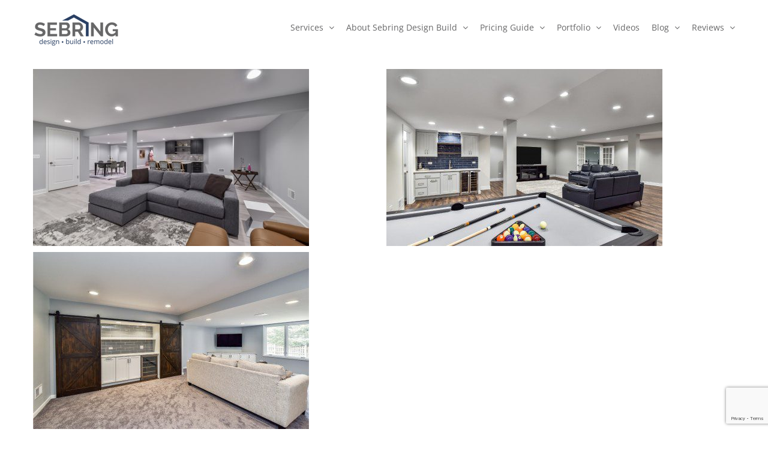

--- FILE ---
content_type: text/html; charset=UTF-8
request_url: https://sebringdesignbuild.com/portfolio-styles/country-style-ideas/
body_size: 17540
content:
<!DOCTYPE html>
<html class="avada-html-layout-wide avada-html-header-position-top avada-html-is-archive" lang="en-US">
<head>
	<meta http-equiv="X-UA-Compatible" content="IE=edge" />
	<meta http-equiv="Content-Type" content="text/html; charset=utf-8"/>
	<meta name="viewport" content="width=device-width, initial-scale=1" />
	<meta name='robots' content='noindex, follow' />
	<style>img:is([sizes="auto" i], [sizes^="auto," i]) { contain-intrinsic-size: 3000px 1500px }</style>
	
	<!-- This site is optimized with the Yoast SEO plugin v25.4 - https://yoast.com/wordpress/plugins/seo/ -->
	<title>Country Ideas Archives | Sebring Design Build</title>
	<meta property="og:locale" content="en_US" />
	<meta property="og:type" content="article" />
	<meta property="og:title" content="Country Ideas Archives | Sebring Design Build" />
	<meta property="og:url" content="https://sebringdesignbuild.com/portfolio-styles/country-style-ideas/" />
	<meta property="og:site_name" content="Sebring Design Build" />
	<meta property="og:image" content="https://sebringdesignbuild.com/wp-content/uploads/2024/01/Sebring-Design-Build-Franklin-TN-Home-Remodeling-5-1024x683.png" />
	<meta property="og:image:width" content="1024" />
	<meta property="og:image:height" content="683" />
	<meta property="og:image:type" content="image/png" />
	<meta name="twitter:card" content="summary_large_image" />
	<meta name="twitter:site" content="@SebringDB" />
	<script type="application/ld+json" class="yoast-schema-graph">{"@context":"https://schema.org","@graph":[{"@type":"CollectionPage","@id":"https://sebringdesignbuild.com/portfolio-styles/country-style-ideas/","url":"https://sebringdesignbuild.com/portfolio-styles/country-style-ideas/","name":"Country Ideas Archives | Sebring Design Build","isPartOf":{"@id":"https://sebringdesignbuild.com/#website"},"primaryImageOfPage":{"@id":"https://sebringdesignbuild.com/portfolio-styles/country-style-ideas/#primaryimage"},"image":{"@id":"https://sebringdesignbuild.com/portfolio-styles/country-style-ideas/#primaryimage"},"thumbnailUrl":"https://sebringdesignbuild.com/wp-content/uploads/2022/03/Willowbrook_Basement-Remodel_1.jpg","breadcrumb":{"@id":"https://sebringdesignbuild.com/portfolio-styles/country-style-ideas/#breadcrumb"},"inLanguage":"en-US"},{"@type":"ImageObject","inLanguage":"en-US","@id":"https://sebringdesignbuild.com/portfolio-styles/country-style-ideas/#primaryimage","url":"https://sebringdesignbuild.com/wp-content/uploads/2022/03/Willowbrook_Basement-Remodel_1.jpg","contentUrl":"https://sebringdesignbuild.com/wp-content/uploads/2022/03/Willowbrook_Basement-Remodel_1.jpg","width":1500,"height":999,"caption":"Willowbrook Basement Remodel"},{"@type":"BreadcrumbList","@id":"https://sebringdesignbuild.com/portfolio-styles/country-style-ideas/#breadcrumb","itemListElement":[{"@type":"ListItem","position":1,"name":"Home","item":"https://sebringdesignbuild.com/"},{"@type":"ListItem","position":2,"name":"Country Ideas"}]},{"@type":"WebSite","@id":"https://sebringdesignbuild.com/#website","url":"https://sebringdesignbuild.com/","name":"Sebring Design Build","description":"","publisher":{"@id":"https://sebringdesignbuild.com/#organization"},"potentialAction":[{"@type":"SearchAction","target":{"@type":"EntryPoint","urlTemplate":"https://sebringdesignbuild.com/?s={search_term_string}"},"query-input":{"@type":"PropertyValueSpecification","valueRequired":true,"valueName":"search_term_string"}}],"inLanguage":"en-US"},{"@type":"Organization","@id":"https://sebringdesignbuild.com/#organization","name":"Sebring Design Build","url":"https://sebringdesignbuild.com/","logo":{"@type":"ImageObject","inLanguage":"en-US","@id":"https://sebringdesignbuild.com/#/schema/logo/image/","url":"https://sebringdesignbuild.com/wp-content/uploads/2024/01/logo_header2_sebring-services-1-RETINA-copy-25.png","contentUrl":"https://sebringdesignbuild.com/wp-content/uploads/2024/01/logo_header2_sebring-services-1-RETINA-copy-25.png","width":288,"height":116,"caption":"Sebring Design Build"},"image":{"@id":"https://sebringdesignbuild.com/#/schema/logo/image/"},"sameAs":["https://www.facebook.com/SebringDesignBuild/","https://x.com/SebringDB","https://www.instagram.com/SebringDesignBuild/","https://www.linkedin.com/company/sebring-design-build/","https://www.pinterest.com/sebringdesignbuild/","https://www.youtube.com/@SebringDesignBuild","https://www.tiktok.com/@sebringdesignbuild"]}]}</script>
	<!-- / Yoast SEO plugin. -->


<link rel='dns-prefetch' href='//js.hs-scripts.com' />
<link rel='dns-prefetch' href='//scripts.mediavine.com' />
<link rel='dns-prefetch' href='//www.google.com' />
<link rel="alternate" type="application/rss+xml" title="Sebring Design Build &raquo; Feed" href="https://sebringdesignbuild.com/feed/" />
<link rel="alternate" type="application/rss+xml" title="Sebring Design Build &raquo; Comments Feed" href="https://sebringdesignbuild.com/comments/feed/" />
					<link rel="shortcut icon" href="https://sebringdesignbuild.com/wp-content/uploads/2017/11/favicon-16x16.png" type="image/x-icon" />
		
					<!-- Apple Touch Icon -->
			<link rel="apple-touch-icon" sizes="180x180" href="https://sebringdesignbuild.com/wp-content/uploads/2017/11/apple-icon-114x114.png">
		
					<!-- Android Icon -->
			<link rel="icon" sizes="192x192" href="https://sebringdesignbuild.com/wp-content/uploads/2017/11/apple-icon-57x57.png">
		
					<!-- MS Edge Icon -->
			<meta name="msapplication-TileImage" content="https://sebringdesignbuild.com/wp-content/uploads/2017/11/apple-icon-72x72.png">
				<link rel="alternate" type="application/rss+xml" title="Sebring Design Build &raquo; Country Ideas Portfolio Skills Feed" href="https://sebringdesignbuild.com/portfolio-styles/country-style-ideas/feed/" />
<link rel='stylesheet' id='al-fb-reviews-css' href='https://sebringdesignbuild.com/wp-content/plugins/al-fb-reviews/assets/styles/al-main-style.css?ver=2.1.11' type='text/css' media='all' />
<link rel='stylesheet' id='eeb-css-frontend-css' href='https://sebringdesignbuild.com/wp-content/plugins/email-encoder-bundle/core/includes/assets/css/style.css?ver=250121-25936' type='text/css' media='all' />
<style id='akismet-widget-style-inline-css' type='text/css'>

			.a-stats {
				--akismet-color-mid-green: #357b49;
				--akismet-color-white: #fff;
				--akismet-color-light-grey: #f6f7f7;

				max-width: 350px;
				width: auto;
			}

			.a-stats * {
				all: unset;
				box-sizing: border-box;
			}

			.a-stats strong {
				font-weight: 600;
			}

			.a-stats a.a-stats__link,
			.a-stats a.a-stats__link:visited,
			.a-stats a.a-stats__link:active {
				background: var(--akismet-color-mid-green);
				border: none;
				box-shadow: none;
				border-radius: 8px;
				color: var(--akismet-color-white);
				cursor: pointer;
				display: block;
				font-family: -apple-system, BlinkMacSystemFont, 'Segoe UI', 'Roboto', 'Oxygen-Sans', 'Ubuntu', 'Cantarell', 'Helvetica Neue', sans-serif;
				font-weight: 500;
				padding: 12px;
				text-align: center;
				text-decoration: none;
				transition: all 0.2s ease;
			}

			/* Extra specificity to deal with TwentyTwentyOne focus style */
			.widget .a-stats a.a-stats__link:focus {
				background: var(--akismet-color-mid-green);
				color: var(--akismet-color-white);
				text-decoration: none;
			}

			.a-stats a.a-stats__link:hover {
				filter: brightness(110%);
				box-shadow: 0 4px 12px rgba(0, 0, 0, 0.06), 0 0 2px rgba(0, 0, 0, 0.16);
			}

			.a-stats .count {
				color: var(--akismet-color-white);
				display: block;
				font-size: 1.5em;
				line-height: 1.4;
				padding: 0 13px;
				white-space: nowrap;
			}
		
</style>
<link rel='stylesheet' id='fusion-dynamic-css-css' href='https://sebringdesignbuild.com/wp-content/uploads/fusion-styles/5e99d0f23a829c450b16af5d87d32862.min.css?ver=3.12.1' type='text/css' media='all' />
<script type="text/javascript" src="https://sebringdesignbuild.com/wp-includes/js/jquery/jquery.min.js?ver=3.7.1" id="jquery-core-js"></script>
<script type="text/javascript" src="https://sebringdesignbuild.com/wp-content/plugins/al-fb-reviews/assets/vendor/shave/jquery.shave.js?ver=2.1.11" id="js-shave-js"></script>
<script type="text/javascript" src="https://sebringdesignbuild.com/wp-content/plugins/email-encoder-bundle/core/includes/assets/js/custom.js?ver=250121-25936" id="eeb-js-frontend-js"></script>
<script type="text/javascript" async="async" fetchpriority="high" data-noptimize="1" data-cfasync="false" src="https://scripts.mediavine.com/tags/sebring-design-build.js?ver=9b33f89da0abc7ad99ba228238e63c29" id="mv-script-wrapper-js"></script>
<link rel="https://api.w.org/" href="https://sebringdesignbuild.com/wp-json/" /><link rel="alternate" title="JSON" type="application/json" href="https://sebringdesignbuild.com/wp-json/wp/v2/portfolio_skills/337" /><link rel="EditURI" type="application/rsd+xml" title="RSD" href="https://sebringdesignbuild.com/xmlrpc.php?rsd" />
<style type="text/css">.aawp .aawp-tb__row--highlight{background-color:#256aaf;}.aawp .aawp-tb__row--highlight{color:#256aaf;}.aawp .aawp-tb__row--highlight a{color:#256aaf;}</style><!-- Elfsight Google Reviews | Sebring Badge -->
<script src="https://static.elfsight.com/platform/platform.js" async></script>
<div class="elfsight-app-768c37e4-41ea-4203-a60e-b81d236f7b9d" data-elfsight-app-lazy></div>			<!-- DO NOT COPY THIS SNIPPET! Start of Page Analytics Tracking for HubSpot WordPress plugin v11.3.6-->
			<script class="hsq-set-content-id" data-content-id="listing-page">
				var _hsq = _hsq || [];
				_hsq.push(["setContentType", "listing-page"]);
			</script>
			<!-- DO NOT COPY THIS SNIPPET! End of Page Analytics Tracking for HubSpot WordPress plugin -->
			<style type="text/css" id="css-fb-visibility">@media screen and (max-width: 640px){.fusion-no-small-visibility{display:none !important;}body .sm-text-align-center{text-align:center !important;}body .sm-text-align-left{text-align:left !important;}body .sm-text-align-right{text-align:right !important;}body .sm-flex-align-center{justify-content:center !important;}body .sm-flex-align-flex-start{justify-content:flex-start !important;}body .sm-flex-align-flex-end{justify-content:flex-end !important;}body .sm-mx-auto{margin-left:auto !important;margin-right:auto !important;}body .sm-ml-auto{margin-left:auto !important;}body .sm-mr-auto{margin-right:auto !important;}body .fusion-absolute-position-small{position:absolute;top:auto;width:100%;}.awb-sticky.awb-sticky-small{ position: sticky; top: var(--awb-sticky-offset,0); }}@media screen and (min-width: 641px) and (max-width: 1024px){.fusion-no-medium-visibility{display:none !important;}body .md-text-align-center{text-align:center !important;}body .md-text-align-left{text-align:left !important;}body .md-text-align-right{text-align:right !important;}body .md-flex-align-center{justify-content:center !important;}body .md-flex-align-flex-start{justify-content:flex-start !important;}body .md-flex-align-flex-end{justify-content:flex-end !important;}body .md-mx-auto{margin-left:auto !important;margin-right:auto !important;}body .md-ml-auto{margin-left:auto !important;}body .md-mr-auto{margin-right:auto !important;}body .fusion-absolute-position-medium{position:absolute;top:auto;width:100%;}.awb-sticky.awb-sticky-medium{ position: sticky; top: var(--awb-sticky-offset,0); }}@media screen and (min-width: 1025px){.fusion-no-large-visibility{display:none !important;}body .lg-text-align-center{text-align:center !important;}body .lg-text-align-left{text-align:left !important;}body .lg-text-align-right{text-align:right !important;}body .lg-flex-align-center{justify-content:center !important;}body .lg-flex-align-flex-start{justify-content:flex-start !important;}body .lg-flex-align-flex-end{justify-content:flex-end !important;}body .lg-mx-auto{margin-left:auto !important;margin-right:auto !important;}body .lg-ml-auto{margin-left:auto !important;}body .lg-mr-auto{margin-right:auto !important;}body .fusion-absolute-position-large{position:absolute;top:auto;width:100%;}.awb-sticky.awb-sticky-large{ position: sticky; top: var(--awb-sticky-offset,0); }}</style><script type="application/ld+json">
{
  "@context": "https://schema.org",
  "@type": "LocalBusiness",
  "name": "Sebring Design Build",
  "address": {
    "@type": "PostalAddress",
    "streetAddress": "8 Cadillac Drive, Suite 300",
    "addressLocality": "Brentwood",
    "addressRegion": "TN",
    "postalCode": "37027",
    "addressCountry": "US"
  },
  "telephone": "+1-615-988-1404",
  "description": "Sebring Design Build is a remodeling company specializing in kitchen remodeling, bathroom remodeling, basement finishing, and home design services in Brentwood, TN.",
  "url": "https://sebringdesignbuild.com",
  "sameAs": [
    "https://www.facebook.com/SebringDesignBuild",
    "https://www.instagram.com/SebringDesignBuild"
  ],
  "geo": {
    "@type": "GeoCoordinates",
    "latitude": "36.0359",
    "longitude": "-86.8093"
  },
  "openingHours": [
    "Mo-Fr 09:00-16:00"
  ],
  "serviceArea": {
    "@type": "Place",
    "name": "Brentwood, TN"
  },
  "additionalType": "https://schema.org/HomeAndConstructionBusiness",
  "offers": [
    {
      "@type": "Offer",
      "url": "https://sebringdesignbuild.com/kitchen-remodeling",
      "name": "Kitchen Remodeling",
      "description": "Complete kitchen renovation services including design, demolition, and remodeling.",
      "priceCurrency": "USD",
      "price": "Contact for pricing"
    },
    {
      "@type": "Offer",
      "url": "https://sebringdesignbuild.com/bathroom-remodeling",
      "name": "Bathroom Remodeling",
      "description": "Bathroom renovation services including new fixtures, tiling, and design.",
      "priceCurrency": "USD",
      "price": "Contact for pricing"
    },
    {
      "@type": "Offer",
      "url": "https://sebringdesignbuild.com/basement-finishing",
      "name": "Basement Finishing",
      "description": "Transform your basement into a livable space with finishing and design services.",
      "priceCurrency": "USD",
      "price": "Contact for pricing"
    },
    {
      "@type": "Offer",
      "url": "https://sebringdesignbuild.com/home-remodeling",
      "name": "Home Remodeling",
      "description": "Whole-house remodeling services, from design to construction and renovation.",
      "priceCurrency": "USD",
      "price": "Contact for pricing"
    },
    {
      "@type": "Offer",
      "url": "https://sebringdesignbuild.com/home-design",
      "name": "Home Design",
      "description": "Professional home design services, including layout planning and interior design.",
      "priceCurrency": "USD",
      "price": "Contact for pricing"
    }
  ]
}

</script>		<script type="text/javascript">
			var doc = document.documentElement;
			doc.setAttribute( 'data-useragent', navigator.userAgent );
		</script>
		<!-- Google tag (gtag.js) -->
<script async src="https://www.googletagmanager.com/gtag/js?id=UA-55278757-1"></script>
<script>
  window.dataLayer = window.dataLayer || [];
  function gtag(){dataLayer.push(arguments);}
  gtag('js', new Date());

  gtag('config', 'UA-55278757-1');
</script>

<!-- Pinterest Tag -->
<script>
!function(e){if(!window.pintrk){window.pintrk = function () {
window.pintrk.queue.push(Array.prototype.slice.call(arguments))};var
  n=window.pintrk;n.queue=[],n.version="3.0";var
  t=document.createElement("script");t.async=!0,t.src=e;var
  r=document.getElementsByTagName("script")[0];
  r.parentNode.insertBefore(t,r)}}("https://s.pinimg.com/ct/core.js");
pintrk('load', '2612934779626', {em: '<user_email_address>'});
pintrk('page');
</script>
<noscript>
<img height="1" width="1" style="display:none;" alt=""
  src="https://ct.pinterest.com/v3/?tid=2612934779626&pd[em]=<hashed_email_address>&noscript=1" />
</noscript>
<!-- end Pinterest Tag -->
	<!-- Meta Pixel Code -->
<script>
!function(f,b,e,v,n,t,s)
{if(f.fbq)return;n=f.fbq=function(){n.callMethod?
n.callMethod.apply(n,arguments):n.queue.push(arguments)};
if(!f._fbq)f._fbq=n;n.push=n;n.loaded=!0;n.version='2.0';
n.queue=[];t=b.createElement(e);t.async=!0;
t.src=v;s=b.getElementsByTagName(e)[0];
s.parentNode.insertBefore(t,s)}(window, document,'script',
'https://connect.facebook.net/en_US/fbevents.js');
fbq('init', '507700399413350');
fbq('track', 'PageView');
</script>
<noscript><img height="1" width="1" style="display:none"
src="https://www.facebook.com/tr?id=507700399413350&ev=PageView&noscript=1"
/></noscript>
<meta name="google-site-verification" content="-99ZVpdGgAbNkjyR3ClyZdxA-vbVJ-0rZl5Z_6FTEj8" />
<!-- End Meta Pixel Code --></head>

<body class="archive tax-portfolio_skills term-country-style-ideas term-337 wp-custom-logo wp-theme-Avada aawp-custom awb-no-sidebars fusion-image-hovers fusion-pagination-sizing fusion-button_type-flat fusion-button_span-no fusion-button_gradient-linear avada-image-rollover-circle-no avada-image-rollover-no fusion-body ltr fusion-sticky-header no-mobile-slidingbar no-desktop-totop no-mobile-totop fusion-disable-outline fusion-sub-menu-fade mobile-logo-pos-left layout-wide-mode avada-has-boxed-modal-shadow-none layout-scroll-offset-full avada-has-zero-margin-offset-top fusion-top-header menu-text-align-center mobile-menu-design-modern fusion-show-pagination-text fusion-header-layout-v1 avada-responsive avada-footer-fx-none avada-menu-highlight-style-bar fusion-search-form-clean fusion-main-menu-search-overlay fusion-avatar-square avada-sticky-shrinkage avada-dropdown-styles avada-blog-layout-medium avada-blog-archive-layout-medium avada-header-shadow-no avada-menu-icon-position-left avada-has-megamenu-shadow avada-has-mainmenu-dropdown-divider avada-has-breadcrumb-mobile-hidden avada-has-titlebar-hide avada-has-pagination-padding avada-flyout-menu-direction-fade avada-ec-views-v1" data-awb-post-id="79882">
		<a class="skip-link screen-reader-text" href="#content">Skip to content</a>

	<div id="boxed-wrapper">
		
		<div id="wrapper" class="fusion-wrapper">
			<div id="home" style="position:relative;top:-1px;"></div>
							
					
			<header class="fusion-header-wrapper">
				<div class="fusion-header-v1 fusion-logo-alignment fusion-logo-left fusion-sticky-menu- fusion-sticky-logo-1 fusion-mobile-logo-1  fusion-mobile-menu-design-modern">
					<div class="fusion-header-sticky-height"></div>
<div class="fusion-header">
	<div class="fusion-row">
					<div class="fusion-logo" data-margin-top="10px" data-margin-bottom="5px" data-margin-left="0px" data-margin-right="0px">
			<a class="fusion-logo-link"  href="https://sebringdesignbuild.com/" >

						<!-- standard logo -->
			<img src="https://sebringdesignbuild.com/wp-content/uploads/2017/11/logo-2_header_sebring-SDB.png" srcset="https://sebringdesignbuild.com/wp-content/uploads/2017/11/logo-2_header_sebring-SDB.png 1x, https://sebringdesignbuild.com/wp-content/uploads/2017/11/logo_header2_sebring-services-1-RETINA.png 2x" width="144" height="80" style="max-height:80px;height:auto;" alt="Sebring Design Build Logo" data-retina_logo_url="https://sebringdesignbuild.com/wp-content/uploads/2017/11/logo_header2_sebring-services-1-RETINA.png" class="fusion-standard-logo" />

											<!-- mobile logo -->
				<img src="https://sebringdesignbuild.com/wp-content/uploads/2017/11/logo-2_header_sebring-SDB.png" srcset="https://sebringdesignbuild.com/wp-content/uploads/2017/11/logo-2_header_sebring-SDB.png 1x, https://sebringdesignbuild.com/wp-content/uploads/2017/11/logo_header2_sebring-services-1-RETINA.png 2x" width="144" height="80" style="max-height:80px;height:auto;" alt="Sebring Design Build Logo" data-retina_logo_url="https://sebringdesignbuild.com/wp-content/uploads/2017/11/logo_header2_sebring-services-1-RETINA.png" class="fusion-mobile-logo" />
			
											<!-- sticky header logo -->
				<img src="https://sebringdesignbuild.com/wp-content/uploads/2017/11/logo-2_header_sebring-SDB.png" srcset="https://sebringdesignbuild.com/wp-content/uploads/2017/11/logo-2_header_sebring-SDB.png 1x, https://sebringdesignbuild.com/wp-content/uploads/2017/11/logo_header2_sebring-services-1-RETINA.png 2x" width="144" height="80" style="max-height:80px;height:auto;" alt="Sebring Design Build Logo" data-retina_logo_url="https://sebringdesignbuild.com/wp-content/uploads/2017/11/logo_header2_sebring-services-1-RETINA.png" class="fusion-sticky-logo" />
					</a>
		</div>		<nav class="fusion-main-menu" aria-label="Main Menu"><div class="fusion-overlay-search">		<form role="search" class="searchform fusion-search-form  fusion-live-search fusion-search-form-clean" method="get" action="https://sebringdesignbuild.com/">
			<div class="fusion-search-form-content">

				
				<div class="fusion-search-field search-field">
					<label><span class="screen-reader-text">Search for:</span>
													<input type="search" class="s fusion-live-search-input" name="s" id="fusion-live-search-input-0" autocomplete="off" placeholder="Search..." required aria-required="true" aria-label="Search..."/>
											</label>
				</div>
				<div class="fusion-search-button search-button">
					<input type="submit" class="fusion-search-submit searchsubmit" aria-label="Search" value="&#xf002;" />
										<div class="fusion-slider-loading"></div>
									</div>

				
			</div>


							<div class="fusion-search-results-wrapper"><div class="fusion-search-results"></div></div>
			
		</form>
		<div class="fusion-search-spacer"></div><a href="#" role="button" aria-label="Close Search" class="fusion-close-search"></a></div><ul id="menu-main-menu" class="fusion-menu"><li  id="menu-item-97669"  class="menu-item menu-item-type-custom menu-item-object-custom menu-item-has-children menu-item-97669 fusion-dropdown-menu"  data-item-id="97669"><a  href="https://sebringdesignbuild.com/services-old/" class="fusion-bar-highlight"><span class="menu-text">Services</span> <span class="fusion-caret"><i class="fusion-dropdown-indicator" aria-hidden="true"></i></span></a><ul class="sub-menu"><li  id="menu-item-97674"  class="menu-item menu-item-type-post_type menu-item-object-page menu-item-97674 fusion-dropdown-submenu" ><a  href="https://sebringdesignbuild.com/home-remodeling-franklin-tennessee/" class="fusion-bar-highlight"><span>Home Remodeling Franklin, TN</span></a></li><li  id="menu-item-97670"  class="menu-item menu-item-type-post_type menu-item-object-page menu-item-97670 fusion-dropdown-submenu" ><a  href="https://sebringdesignbuild.com/design-build-franklin-tennessee/" class="fusion-bar-highlight"><span>Design Build Franklin, TN</span></a></li><li  id="menu-item-97673"  class="menu-item menu-item-type-post_type menu-item-object-page menu-item-97673 fusion-dropdown-submenu" ><a  href="https://sebringdesignbuild.com/kitchen-remodeling-franklin-tennessee/" class="fusion-bar-highlight"><span>Kitchen Remodeling Franklin, TN</span></a></li><li  id="menu-item-97671"  class="menu-item menu-item-type-post_type menu-item-object-page menu-item-97671 fusion-dropdown-submenu" ><a  href="https://sebringdesignbuild.com/basement-remodeling-franklin-tennessee/" class="fusion-bar-highlight"><span>Basement Remodeling Franklin, TN</span></a></li><li  id="menu-item-97672"  class="menu-item menu-item-type-post_type menu-item-object-page menu-item-97672 fusion-dropdown-submenu" ><a  href="https://sebringdesignbuild.com/bathroom-remodeling-franklin-tennessee/" class="fusion-bar-highlight"><span>Bathroom Remodeling Franklin, TN</span></a></li></ul></li><li  id="menu-item-97675"  class="menu-item menu-item-type-post_type menu-item-object-page menu-item-has-children menu-item-97675 fusion-dropdown-menu"  data-item-id="97675"><a  href="https://sebringdesignbuild.com/about/" class="fusion-bar-highlight"><span class="menu-text">About Sebring Design Build</span> <span class="fusion-caret"><i class="fusion-dropdown-indicator" aria-hidden="true"></i></span></a><ul class="sub-menu"><li  id="menu-item-97676"  class="menu-item menu-item-type-post_type menu-item-object-page menu-item-97676 fusion-dropdown-submenu" ><a  href="https://sebringdesignbuild.com/team/" class="fusion-bar-highlight"><span>Team Sebring</span></a></li><li  id="menu-item-97677"  class="menu-item menu-item-type-post_type menu-item-object-page menu-item-97677 fusion-dropdown-submenu" ><a  href="https://sebringdesignbuild.com/what-we-do/" class="fusion-bar-highlight"><span>The Right Fit</span></a></li><li  id="menu-item-97678"  class="menu-item menu-item-type-post_type menu-item-object-page menu-item-97678 fusion-dropdown-submenu" ><a  href="https://sebringdesignbuild.com/our-approach/" class="fusion-bar-highlight"><span>Remodeling Process</span></a></li><li  id="menu-item-97679"  class="menu-item menu-item-type-post_type menu-item-object-page menu-item-97679 fusion-dropdown-submenu" ><a  href="https://sebringdesignbuild.com/remodeling-101/" class="fusion-bar-highlight"><span>Remodeling eBooks</span></a></li><li  id="menu-item-97680"  class="menu-item menu-item-type-post_type menu-item-object-page menu-item-97680 fusion-dropdown-submenu" ><a  href="https://sebringdesignbuild.com/employment-opportunities/" class="fusion-bar-highlight"><span>Sebring Employment and Trade Opportunities</span></a></li><li  id="menu-item-97681"  class="menu-item menu-item-type-post_type menu-item-object-page menu-item-97681 fusion-dropdown-submenu" ><a  href="https://sebringdesignbuild.com/faq/" class="fusion-bar-highlight"><span>FAQ&#8217;s</span></a></li><li  id="menu-item-97682"  class="menu-item menu-item-type-post_type menu-item-object-page menu-item-97682 fusion-dropdown-submenu" ><a  href="https://sebringdesignbuild.com/what-to-look-for-in-a-contractor/" class="fusion-bar-highlight"><span>What Makes Sebring Different</span></a></li></ul></li><li  id="menu-item-97683"  class="menu-item menu-item-type-post_type menu-item-object-page menu-item-has-children menu-item-97683 fusion-dropdown-menu"  data-item-id="97683"><a  href="https://sebringdesignbuild.com/pricing-guide/" class="fusion-bar-highlight"><span class="menu-text">Pricing Guide</span> <span class="fusion-caret"><i class="fusion-dropdown-indicator" aria-hidden="true"></i></span></a><ul class="sub-menu"><li  id="menu-item-97684"  class="menu-item menu-item-type-post_type menu-item-object-page menu-item-97684 fusion-dropdown-submenu" ><a  href="https://sebringdesignbuild.com/pricing-guide/" class="fusion-bar-highlight"><span>Remodeling Pricing Guide</span></a></li><li  id="menu-item-97685"  class="menu-item menu-item-type-post_type menu-item-object-page menu-item-97685 fusion-dropdown-submenu" ><a  href="https://sebringdesignbuild.com/cost-of-a-kitchen-remodel/" class="fusion-bar-highlight"><span>Kitchen Remodeling Pricing Guide</span></a></li><li  id="menu-item-97686"  class="menu-item menu-item-type-post_type menu-item-object-page menu-item-97686 fusion-dropdown-submenu" ><a  href="https://sebringdesignbuild.com/how-much-does-it-cost-to-finish-my-basement/" class="fusion-bar-highlight"><span>Basement Finishing Pricing Guide</span></a></li><li  id="menu-item-97687"  class="menu-item menu-item-type-post_type menu-item-object-page menu-item-97687 fusion-dropdown-submenu" ><a  href="https://sebringdesignbuild.com/what-is-the-cost-of-a-bathroom-remodel/" class="fusion-bar-highlight"><span>Bathroom Remodeling Pricing Guide</span></a></li></ul></li><li  id="menu-item-97688"  class="menu-item menu-item-type-post_type menu-item-object-page menu-item-has-children menu-item-97688 fusion-dropdown-menu"  data-item-id="97688"><a  href="https://sebringdesignbuild.com/home-remodeling-ideas/" class="fusion-bar-highlight"><span class="menu-text">Portfolio</span> <span class="fusion-caret"><i class="fusion-dropdown-indicator" aria-hidden="true"></i></span></a><ul class="sub-menu"><li  id="menu-item-97690"  class="menu-item menu-item-type-taxonomy menu-item-object-portfolio_category menu-item-97690 fusion-dropdown-submenu" ><a  href="https://sebringdesignbuild.com/portfolio-category/kitchen-remodeling-ideas/" class="fusion-bar-highlight"><span>Kitchen Remodeling Pictures</span></a></li><li  id="menu-item-97689"  class="menu-item menu-item-type-taxonomy menu-item-object-portfolio_category menu-item-97689 fusion-dropdown-submenu" ><a  href="https://sebringdesignbuild.com/portfolio-category/bathroom-remodeling-ideas/" class="fusion-bar-highlight"><span>Bathroom Remodeling Pictures</span></a></li><li  id="menu-item-97691"  class="menu-item menu-item-type-taxonomy menu-item-object-portfolio_category menu-item-97691 fusion-dropdown-submenu" ><a  href="https://sebringdesignbuild.com/portfolio-category/basement-remodeling-ideas/" class="fusion-bar-highlight"><span>Basement Finishing Pictures</span></a></li><li  id="menu-item-97692"  class="menu-item menu-item-type-taxonomy menu-item-object-portfolio_category menu-item-97692 fusion-dropdown-submenu" ><a  href="https://sebringdesignbuild.com/portfolio-category/laundry-mudroom-ideas/" class="fusion-bar-highlight"><span>Laundry &#038; Mudroom Remodeling Pictures</span></a></li><li  id="menu-item-97694"  class="menu-item menu-item-type-post_type menu-item-object-page menu-item-97694 fusion-dropdown-submenu" ><a  href="https://sebringdesignbuild.com/videos/" class="fusion-bar-highlight"><span>Remodeling Videos</span></a></li></ul></li><li  id="menu-item-97695"  class="menu-item menu-item-type-post_type menu-item-object-page menu-item-97695"  data-item-id="97695"><a  href="https://sebringdesignbuild.com/videos/" class="fusion-bar-highlight"><span class="menu-text">Videos</span></a></li><li  id="menu-item-97696"  class="menu-item menu-item-type-post_type menu-item-object-page menu-item-has-children menu-item-97696 fusion-dropdown-menu"  data-item-id="97696"><a  href="https://sebringdesignbuild.com/blog/" class="fusion-bar-highlight"><span class="menu-text">Blog</span> <span class="fusion-caret"><i class="fusion-dropdown-indicator" aria-hidden="true"></i></span></a><ul class="sub-menu"><li  id="menu-item-97697"  class="menu-item menu-item-type-taxonomy menu-item-object-category menu-item-has-children menu-item-97697 fusion-dropdown-submenu" ><a  href="https://sebringdesignbuild.com/category/homeowner-tips/" class="fusion-bar-highlight"><span>Homeowner Tips</span></a><ul class="sub-menu"><li  id="menu-item-97705"  class="menu-item menu-item-type-post_type menu-item-object-post menu-item-97705" ><a  href="https://sebringdesignbuild.com/5-questions-to-ask-every-home-remodeling-contractor-before-you-meet/" class="fusion-bar-highlight"><span>Questions to Ask Every Home Remodeling Contractor Before You Meet</span></a></li><li  id="menu-item-97706"  class="menu-item menu-item-type-post_type menu-item-object-post menu-item-97706" ><a  href="https://sebringdesignbuild.com/when-to-diy-versus-hiring-a-professional-contractor/" class="fusion-bar-highlight"><span>When to DIY Versus Hiring a Professional Contractor</span></a></li><li  id="menu-item-97707"  class="menu-item menu-item-type-post_type menu-item-object-post menu-item-97707" ><a  href="https://sebringdesignbuild.com/the-top-10-questions-to-ask-your-contractor-before-you-start-your-project/" class="fusion-bar-highlight"><span>Questions to Ask Your Contractor Before You Start</span></a></li><li  id="menu-item-97708"  class="menu-item menu-item-type-post_type menu-item-object-post menu-item-97708" ><a  href="https://sebringdesignbuild.com/why-the-way-people-hire-contractors-is-wrong/" class="fusion-bar-highlight"><span>Why the Way People Hire Contractors is Wrong</span></a></li><li  id="menu-item-97709"  class="menu-item menu-item-type-post_type menu-item-object-post menu-item-97709" ><a  href="https://sebringdesignbuild.com/subcontractor-vs-contractor-what-does-a-general-contractor-do/" class="fusion-bar-highlight"><span>Subcontractor vs Contractor: What Does a General Contractor Do?</span></a></li><li  id="menu-item-97710"  class="menu-item menu-item-type-post_type menu-item-object-post menu-item-97710" ><a  href="https://sebringdesignbuild.com/what-is-overhead-for-a-home-remodeling-contractor/" class="fusion-bar-highlight"><span>What is Overhead for a Home Remodeling Contractor?</span></a></li><li  id="menu-item-97711"  class="menu-item menu-item-type-post_type menu-item-object-post menu-item-97711" ><a  href="https://sebringdesignbuild.com/how-to-systematically-choose-the-right-contractor/" class="fusion-bar-highlight"><span>How to Systematically Choose the Right Contractor</span></a></li><li  id="menu-item-97712"  class="menu-item menu-item-type-post_type menu-item-object-post menu-item-97712" ><a  href="https://sebringdesignbuild.com/5-tips-for-successful-communication-with-your-remodeling-contractor/" class="fusion-bar-highlight"><span>Tips for Successful Communication with Your Remodeling Contractor</span></a></li><li  id="menu-item-97713"  class="menu-item menu-item-type-post_type menu-item-object-post menu-item-97713" ><a  href="https://sebringdesignbuild.com/9-things-to-ask-your-contractor/" class="fusion-bar-highlight"><span>Things to Ask Your Contractor During Your Project</span></a></li></ul></li><li  id="menu-item-97699"  class="menu-item menu-item-type-post_type menu-item-object-post menu-item-has-children menu-item-97699 fusion-dropdown-submenu" ><a  href="https://sebringdesignbuild.com/top-trends-in-kitchen-design/" class="fusion-bar-highlight"><span>Trends In Kitchen Design</span></a><ul class="sub-menu"><li  id="menu-item-97715"  class="menu-item menu-item-type-post_type menu-item-object-post menu-item-97715" ><a  href="https://sebringdesignbuild.com/best-kitchen-sink-trends-ideas/" class="fusion-bar-highlight"><span>Kitchen Sink Trends Ideas</span></a></li><li  id="menu-item-97716"  class="menu-item menu-item-type-post_type menu-item-object-post menu-item-97716" ><a  href="https://sebringdesignbuild.com/kitchen-hardware-knobs-trends/" class="fusion-bar-highlight"><span>Kitchen Hardware &#038; Knobs Trends</span></a></li><li  id="menu-item-97717"  class="menu-item menu-item-type-post_type menu-item-object-post menu-item-97717" ><a  href="https://sebringdesignbuild.com/best-kitchen-lighting-trends/" class="fusion-bar-highlight"><span>Kitchen Lighting Trends</span></a></li><li  id="menu-item-97719"  class="menu-item menu-item-type-post_type menu-item-object-post menu-item-97719" ><a  href="https://sebringdesignbuild.com/top-trends-in-kitchen-countertop-design/" class="fusion-bar-highlight"><span>Trends in Kitchen Countertop Design</span></a></li><li  id="menu-item-97720"  class="menu-item menu-item-type-post_type menu-item-object-post menu-item-97720" ><a  href="https://sebringdesignbuild.com/kitchen-appliance-trends-that-you-cant-miss/" class="fusion-bar-highlight"><span>Kitchen Appliance Trends</span></a></li><li  id="menu-item-97721"  class="menu-item menu-item-type-post_type menu-item-object-post menu-item-97721" ><a  href="https://sebringdesignbuild.com/top-trends-in-kitchen-backsplash-design/" class="fusion-bar-highlight"><span>Trends in Kitchen Backsplash Design</span></a></li><li  id="menu-item-97722"  class="menu-item menu-item-type-post_type menu-item-object-post menu-item-97722" ><a  href="https://sebringdesignbuild.com/trends-in-kitchen-hoods/" class="fusion-bar-highlight"><span>Trends in Kitchen Hoods</span></a></li><li  id="menu-item-97723"  class="menu-item menu-item-type-post_type menu-item-object-post menu-item-97723" ><a  href="https://sebringdesignbuild.com/top-trends-in-kitchen-cabinetry-design/" class="fusion-bar-highlight"><span>Trends in Kitchen Cabinetry Design</span></a></li></ul></li><li  id="menu-item-97701"  class="menu-item menu-item-type-post_type menu-item-object-post menu-item-has-children menu-item-97701 fusion-dropdown-submenu" ><a  href="https://sebringdesignbuild.com/top-trends-in-bathroom-design/" class="fusion-bar-highlight"><span>Bathroom Design Trends</span></a><ul class="sub-menu"><li  id="menu-item-97724"  class="menu-item menu-item-type-post_type menu-item-object-post menu-item-97724" ><a  href="https://sebringdesignbuild.com/top-trends-in-bathroom-tile-design/" class="fusion-bar-highlight"><span>Trends in Bathroom Tile Design</span></a></li><li  id="menu-item-97725"  class="menu-item menu-item-type-post_type menu-item-object-post menu-item-97725" ><a  href="https://sebringdesignbuild.com/best-smart-bath-trends/" class="fusion-bar-highlight"><span>Smart Bath Trends</span></a></li></ul></li><li  id="menu-item-97702"  class="menu-item menu-item-type-post_type menu-item-object-post menu-item-has-children menu-item-97702 fusion-dropdown-submenu" ><a  href="https://sebringdesignbuild.com/top-trends-in-basement-design/" class="fusion-bar-highlight"><span>Trends in Basement Design</span></a><ul class="sub-menu"><li  id="menu-item-97727"  class="menu-item menu-item-type-post_type menu-item-object-post menu-item-97727" ><a  href="https://sebringdesignbuild.com/top-trends-in-basement-wet-bar-design/" class="fusion-bar-highlight"><span>Trends In Basement Wet Bar Design</span></a></li></ul></li><li  id="menu-item-97703"  class="menu-item menu-item-type-post_type menu-item-object-post menu-item-97703 fusion-dropdown-submenu" ><a  href="https://sebringdesignbuild.com/top-trends-in-interior-lighting-design/" class="fusion-bar-highlight"><span>Trends in Interior Lighting Design</span></a></li><li  id="menu-item-97704"  class="menu-item menu-item-type-post_type menu-item-object-post menu-item-97704 fusion-dropdown-submenu" ><a  href="https://sebringdesignbuild.com/top-trends-in-flooring-design/" class="fusion-bar-highlight"><span>Trends in Flooring Design</span></a></li></ul></li><li  id="menu-item-97729"  class="menu-item menu-item-type-post_type menu-item-object-page menu-item-has-children menu-item-97729 fusion-dropdown-menu"  data-item-id="97729"><a  href="https://sebringdesignbuild.com/reviews/" class="fusion-bar-highlight"><span class="menu-text">Reviews</span> <span class="fusion-caret"><i class="fusion-dropdown-indicator" aria-hidden="true"></i></span></a><ul class="sub-menu"><li  id="menu-item-97735"  class="menu-item menu-item-type-post_type menu-item-object-page menu-item-has-children menu-item-97735 fusion-dropdown-submenu" ><a  href="https://sebringdesignbuild.com/reviews/" class="fusion-bar-highlight"><span>Reviews</span></a><ul class="sub-menu"><li  id="menu-item-97730"  class="menu-item menu-item-type-custom menu-item-object-custom menu-item-97730" ><a  href="https://www.angi.com/companylist/us/il/naperville/sebring-design-build-reviews-146215.htm" class="fusion-bar-highlight"><span>Angi Reviews</span></a></li><li  id="menu-item-97731"  class="menu-item menu-item-type-custom menu-item-object-custom menu-item-97731" ><a  href="https://www.facebook.com/pg/SebringDesignBuild/reviews/" class="fusion-bar-highlight"><span>Facebook Reviews</span></a></li><li  id="menu-item-97732"  class="menu-item menu-item-type-custom menu-item-object-custom menu-item-97732" ><a  href="https://g.page/r/CaIQh2aWlSy2EBA" class="fusion-bar-highlight"><span>Google Reviews</span></a></li><li  id="menu-item-97733"  class="menu-item menu-item-type-custom menu-item-object-custom menu-item-97733" ><a  href="https://www.houzz.com/pro/sebringdesignbuild/" class="fusion-bar-highlight"><span>Houzz Reviews</span></a></li><li  id="menu-item-97734"  class="menu-item menu-item-type-custom menu-item-object-custom menu-item-97734" ><a  href="https://www.yelp.com/biz/sebring-design-build-franklin-2" class="fusion-bar-highlight"><span>Yelp Reviews</span></a></li></ul></li><li  id="menu-item-97736"  class="menu-item menu-item-type-post_type menu-item-object-page menu-item-97736 fusion-dropdown-submenu" ><a  href="https://sebringdesignbuild.com/testimonials/" class="fusion-bar-highlight"><span>Client Video Testimonials</span></a></li></ul></li></ul></nav>	<div class="fusion-mobile-menu-icons">
							<a href="#" class="fusion-icon awb-icon-bars" aria-label="Toggle mobile menu" aria-expanded="false"></a>
		
		
		
			</div>

<nav class="fusion-mobile-nav-holder fusion-mobile-menu-text-align-left" aria-label="Main Menu Mobile"></nav>

					</div>
</div>
				</div>
				<div class="fusion-clearfix"></div>
			</header>
								
							<div id="sliders-container" class="fusion-slider-visibility">
					</div>
				
					
							
			
						<main id="main" class="clearfix ">
				<div class="fusion-row" style="">
	<section id="content" class="" style="">
		
<div class="fusion-portfolio fusion-portfolio-archive fusion-portfolio-layout-grid fusion-portfolio-two fusion-portfolio-paging-load-more-button fusion-portfolio-equal-heights">

		
	<div class="fusion-portfolio-wrapper" data-picturesize="fixed" data-pages="1" style="margin:calc(var(--portfolio_archive_column_spacing) / -2);">

		
					
							
				<article class="fusion-portfolio-post post-79882  fusion-col-spacing" style="padding:calc(var(--portfolio_archive_column_spacing) / 2);">

										
																			<div  class="fusion-image-wrapper fusion-image-size-fixed" aria-haspopup="true">
							<a href="https://sebringdesignbuild.com/portfolio/willowbrook-basement-remodel-pictures/" aria-label="Refined Classic Basement Remodel">
							<img width="460" height="295" src="https://sebringdesignbuild.com/wp-content/uploads/2022/03/Willowbrook_Basement-Remodel_1-460x295.jpg" class="attachment-portfolio-two size-portfolio-two wp-post-image" alt="Willowbrook Basement Remodel" decoding="async" fetchpriority="high" />			</a>
							</div>

						
																			<span class="entry-title rich-snippet-hidden">Refined Classic Basement Remodel</span><span class="vcard rich-snippet-hidden"><span class="fn"><a href="https://sebringdesignbuild.com/author/bryan-sebring/" title="Posts by Bryan Sebring" rel="author">Bryan Sebring</a></span></span><span class="updated rich-snippet-hidden">2024-04-11T05:47:39-05:00</span>													
										
				</article><!-- end portfolio-post -->

								
							
				<article class="fusion-portfolio-post post-57042  fusion-col-spacing" style="padding:calc(var(--portfolio_archive_column_spacing) / 2);">

										
																			<div  class="fusion-image-wrapper fusion-image-size-fixed" aria-haspopup="true">
							<a href="https://sebringdesignbuild.com/portfolio/pat-denises-basement-basement-remodel-pictures/" aria-label="Sleek Amenities Basement Remodel">
							<img width="460" height="295" src="https://sebringdesignbuild.com/wp-content/uploads/2021/05/Willowbrook-Basement-Remodel-1-460x295.jpg" class="attachment-portfolio-two size-portfolio-two wp-post-image" alt="Basement Basement Remodel Pictures" decoding="async" />			</a>
							</div>

						
																			<span class="entry-title rich-snippet-hidden">Sleek Amenities Basement Remodel</span><span class="vcard rich-snippet-hidden"><span class="fn"><a href="https://sebringdesignbuild.com/author/bryan-sebring/" title="Posts by Bryan Sebring" rel="author">Bryan Sebring</a></span></span><span class="updated rich-snippet-hidden">2024-09-19T02:35:55-05:00</span>													
										
				</article><!-- end portfolio-post -->

								
							
				<article class="fusion-portfolio-post post-44200  fusion-col-spacing" style="padding:calc(var(--portfolio_archive_column_spacing) / 2);">

										
																			<div  class="fusion-image-wrapper fusion-image-size-fixed" aria-haspopup="true">
							<a href="https://sebringdesignbuild.com/portfolio/kathryn-and-john-basement-remodel-pictures/" aria-label="Creatively Crafted Basement Remodel">
							<img width="460" height="295" src="https://sebringdesignbuild.com/wp-content/uploads/2020/06/1-Basement-Remodeling-Ideas-Barn-Door-Open-Concept-Backsplash-Naperville-IL-Illinois_Sebring-Services-460x295.jpg" class="attachment-portfolio-two size-portfolio-two wp-post-image" alt="Basement Remodel Pictures" decoding="async" />			</a>
							</div>

						
																			<span class="entry-title rich-snippet-hidden">Creatively Crafted Basement Remodel</span><span class="vcard rich-snippet-hidden"><span class="fn"><a href="https://sebringdesignbuild.com/author/bryan-sebring/" title="Posts by Bryan Sebring" rel="author">Bryan Sebring</a></span></span><span class="updated rich-snippet-hidden">2024-04-14T20:03:29-05:00</span>													
										
				</article><!-- end portfolio-post -->

					
	</div><!-- end portfolio-wrapper -->

				
	</div><!-- end fusion-portfolio -->
	</section>
							
					</div>  <!-- fusion-row -->
				</main>  <!-- #main -->
				
				
								
					<div class="fusion-tb-footer fusion-footer"><div class="fusion-footer-widget-area fusion-widget-area"><div class="fusion-fullwidth fullwidth-box fusion-builder-row-1 fusion-flex-container has-pattern-background has-mask-background hundred-percent-fullwidth non-hundred-percent-height-scrolling" style="--awb-border-radius-top-left:0px;--awb-border-radius-top-right:0px;--awb-border-radius-bottom-right:0px;--awb-border-radius-bottom-left:0px;--awb-flex-wrap:wrap;" ><div class="fusion-builder-row fusion-row fusion-flex-align-items-flex-start fusion-flex-content-wrap" style="width:104% !important;max-width:104% !important;margin-left: calc(-4% / 2 );margin-right: calc(-4% / 2 );"><div class="fusion-layout-column fusion_builder_column fusion-builder-column-0 fusion_builder_column_1_1 1_1 fusion-flex-column" style="--awb-bg-size:cover;--awb-width-large:100%;--awb-margin-top-large:0px;--awb-spacing-right-large:0px;--awb-margin-bottom-large:0px;--awb-spacing-left-large:0px;--awb-width-medium:100%;--awb-order-medium:0;--awb-spacing-right-medium:1.92%;--awb-spacing-left-medium:1.92%;--awb-width-small:100%;--awb-order-small:0;--awb-spacing-right-small:1.92%;--awb-spacing-left-small:1.92%;"><div class="fusion-column-wrapper fusion-column-has-shadow fusion-flex-justify-content-flex-start fusion-content-layout-column"><iframe src="https://www.google.com/maps/embed?pb=!1m18!1m12!1m3!1d3229.885792704678!2d-86.83054312420028!3d35.94976367250181!2m3!1f0!2f0!3f0!3m2!1i1024!2i768!4f13.1!3m3!1m2!1s0x88647eae1ddd85b3%3A0x8750c46cfd23d77c!2s504%20Autumn%20Springs%20Ct%20Suite%203a%2C%20Franklin%2C%20TN%2037067%2C%20USA!5e0!3m2!1sen!2sph!4v1747762926374!5m2!1sen!2sph" width="100%" height="500" style="border:0;" allowfullscreen="" loading="lazy" referrerpolicy="no-referrer-when-downgrade"></iframe></div></div></div></div><div class="fusion-fullwidth fullwidth-box fusion-builder-row-2 fusion-flex-container has-pattern-background has-mask-background nonhundred-percent-fullwidth non-hundred-percent-height-scrolling fusion-custom-z-index" style="--awb-border-radius-top-left:0px;--awb-border-radius-top-right:0px;--awb-border-radius-bottom-right:0px;--awb-border-radius-bottom-left:0px;--awb-z-index:9999999;--awb-margin-top:-171px;--awb-flex-wrap:wrap;" ><div class="fusion-builder-row fusion-row fusion-flex-align-items-stretch fusion-flex-content-wrap" style="max-width:calc( 1170px + 0px );margin-left: calc(-0px / 2 );margin-right: calc(-0px / 2 );"><div class="fusion-layout-column fusion_builder_column fusion-builder-column-1 fusion_builder_column_1_3 1_3 fusion-flex-column" style="--awb-padding-top:40px;--awb-padding-right:60px;--awb-padding-bottom:35px;--awb-padding-left:60px;--awb-bg-color:#ffffff;--awb-bg-color-hover:#ffffff;--awb-bg-size:cover;--awb-box-shadow:0px 0px 35px 15px rgba(26,30,35,0.05);;--awb-border-color:#f1f1f1;--awb-border-style:solid;--awb-transform:translateY(0px);--awb-transform-hover:translateY(-10px);--awb-width-large:33.333333333333%;--awb-margin-top-large:0px;--awb-spacing-right-large:0px;--awb-margin-bottom-large:0px;--awb-spacing-left-large:0px;--awb-width-medium:100%;--awb-order-medium:0;--awb-spacing-right-medium:0px;--awb-spacing-left-medium:0px;--awb-width-small:100%;--awb-order-small:0;--awb-spacing-right-small:0px;--awb-spacing-left-small:0px;"><div class="fusion-column-wrapper fusion-column-has-shadow fusion-flex-justify-content-flex-start fusion-content-layout-column"><div class="fusion-title title fusion-title-1 fusion-sep-none fusion-title-text fusion-title-size-five" style="--awb-text-color:#191d22;--awb-margin-top:25px;--awb-margin-bottom:10px;--awb-margin-top-small:30px;--awb-font-size:20px;"><h5 class="fusion-title-heading title-heading-left fusion-responsive-typography-calculated" style="font-family:&quot;Sora&quot;;font-style:normal;font-weight:500;margin:0;font-size:1em;letter-spacing:-0.01em;text-transform:var(--awb-typography1-text-transform);--fontSize:20;--minFontSize:20;line-height:1.6;">Our Location</h5></div><div class="fusion-text fusion-text-1 fusion-text-no-margin" style="--awb-text-color:#3f4752;--awb-margin-bottom:0px;"><p>504 Autumn Springs Ct Suite 3a, Franklin, TN 37067</p>
</div></div></div><div class="fusion-layout-column fusion_builder_column fusion-builder-column-2 fusion_builder_column_1_3 1_3 fusion-flex-column" style="--awb-padding-top:40px;--awb-padding-right:60px;--awb-padding-bottom:35px;--awb-padding-left:60px;--awb-bg-color:#ffffff;--awb-bg-color-hover:#ffffff;--awb-bg-size:cover;--awb-box-shadow:0px 0px 35px 15px rgba(26,30,35,0.05);;--awb-transform:translateY(0px);--awb-transform-hover:translateY(-10px);--awb-width-large:33.333333333333%;--awb-margin-top-large:0px;--awb-spacing-right-large:0px;--awb-margin-bottom-large:0px;--awb-spacing-left-large:0px;--awb-width-medium:100%;--awb-order-medium:0;--awb-spacing-right-medium:0px;--awb-spacing-left-medium:0px;--awb-width-small:100%;--awb-order-small:0;--awb-spacing-right-small:0px;--awb-spacing-left-small:0px;"><div class="fusion-column-wrapper fusion-column-has-shadow fusion-flex-justify-content-flex-start fusion-content-layout-column"><div class="fusion-title title fusion-title-2 fusion-sep-none fusion-title-text fusion-title-size-five" style="--awb-text-color:#191d22;--awb-margin-top:25px;--awb-margin-bottom:10px;--awb-margin-top-small:30px;--awb-font-size:20px;"><h5 class="fusion-title-heading title-heading-left fusion-responsive-typography-calculated" style="font-family:&quot;Sora&quot;;font-style:normal;font-weight:500;margin:0;font-size:1em;letter-spacing:-0.01em;text-transform:var(--awb-typography1-text-transform);--fontSize:20;--minFontSize:20;line-height:1.6;">Phone us</h5></div><div class="fusion-text fusion-text-2 fusion-text-no-margin" style="--awb-text-color:#3f4752;--awb-margin-bottom:0px;"><p>Monday – Friday | 9:00 am – 4:00 pm<br /><a href="https://www.google.com/search?q=sebring+design+build&amp;oq=sebring+desig&amp;gs_lcrp=EgZjaHJvbWUqCggAEAAY4wIYgAQyCggAEAAY4wIYgAQyDQgBEC4YrwEYxwEYgAQyBggCEEUYOTIGCAMQRRg7Mg0IBBAuGK8BGMcBGIAEMgYIBRBFGDwyBggGEEUYPTIGCAcQRRg80gEIMjU0OGowajeoAgCwAgA&amp;sourceid=chrome&amp;ie=UTF-8#" target="_blank" rel="noopener">(615) 716-2080</a></p>
</div></div></div><div class="fusion-layout-column fusion_builder_column fusion-builder-column-3 fusion_builder_column_1_3 1_3 fusion-flex-column" style="--awb-padding-top:40px;--awb-padding-right:60px;--awb-padding-bottom:35px;--awb-padding-left:60px;--awb-bg-color:#ffffff;--awb-bg-color-hover:#ffffff;--awb-bg-size:cover;--awb-box-shadow:0px 0px 35px 15px rgba(26,30,35,0.05);;--awb-transform:translateY(0px);--awb-transform-hover:translateY(-10px);--awb-width-large:33.333333333333%;--awb-margin-top-large:0px;--awb-spacing-right-large:0px;--awb-margin-bottom-large:0px;--awb-spacing-left-large:0px;--awb-width-medium:100%;--awb-order-medium:0;--awb-spacing-right-medium:0px;--awb-spacing-left-medium:0px;--awb-width-small:100%;--awb-order-small:0;--awb-spacing-right-small:0px;--awb-spacing-left-small:0px;"><div class="fusion-column-wrapper fusion-column-has-shadow fusion-flex-justify-content-flex-start fusion-content-layout-column"><div class="fusion-title title fusion-title-3 fusion-sep-none fusion-title-text fusion-title-size-five" style="--awb-text-color:#191d22;--awb-margin-top:25px;--awb-margin-bottom:10px;--awb-margin-top-small:30px;--awb-font-size:20px;"><h5 class="fusion-title-heading title-heading-left fusion-responsive-typography-calculated" style="font-family:&quot;Sora&quot;;font-style:normal;font-weight:500;margin:0;font-size:1em;letter-spacing:-0.01em;text-transform:var(--awb-typography1-text-transform);--fontSize:20;--minFontSize:20;line-height:1.6;">Email us</h5></div><div class="fusion-text fusion-text-3 fusion-text-no-margin" style="--awb-text-color:#3f4752;--awb-margin-bottom:0px;"><p><a href="javascript:;" data-enc-email="oelna[at]froevatqrfvtaohvyq.pbz" class="mail-link" data-wpel-link="ignore"><span id="eeb-674188-932128"></span><script type="text/javascript">(function(){var ml="god%nyimersc0a.bl4u",mi="?95=43A<:8?964028:604?B6@2>;17",o="";for(var j=0,l=mi.length;j<l;j++){o+=ml.charAt(mi.charCodeAt(j)-48);}document.getElementById("eeb-674188-932128").innerHTML = decodeURIComponent(o);}());</script><noscript>*protected email*</noscript></a></p>
</div></div></div></div></div><div class="fusion-fullwidth fullwidth-box fusion-builder-row-3 fusion-flex-container has-pattern-background has-mask-background nonhundred-percent-fullwidth non-hundred-percent-height-scrolling" style="--link_hover_color: #ee4343;--link_color: #ffffff;--awb-border-radius-top-left:0px;--awb-border-radius-top-right:0px;--awb-border-radius-bottom-right:0px;--awb-border-radius-bottom-left:0px;--awb-padding-top:100px;--awb-padding-bottom:40px;--awb-margin-top:-95px;--awb-background-color:var(--awb-color7);--awb-flex-wrap:wrap;" ><div class="awb-background-mask" style="background-image:  url(data:image/svg+xml;utf8,%3Csvg%20width%3D%221920%22%20height%3D%22954%22%20fill%3D%22none%22%20xmlns%3D%22http%3A%2F%2Fwww.w3.org%2F2000%2Fsvg%22%3E%3Cg%20clip-path%3D%22url%28%23prefix__clip0_58_766%29%22%20fill%3D%22rgba%2862%2C70%2C81%2C0.08%29%22%3E%3Cpath%20d%3D%22M1802.38%2073.292l-734.85%20424.264L1491.8%201232.4l734.84-424.262-424.26-734.846zM42.778-322.354L-169.354%2045.069l367.423%20212.132%20212.132-367.423L42.778-322.354zM649.936%20856.556l18.301-68.301%2068.302%2018.301-18.302%2068.301-68.301-18.301z%22%2F%3E%3C%2Fg%3E%3Cdefs%3E%3CclipPath%20id%3D%22prefix__clip0_58_766%22%3E%3Cpath%20fill%3D%22%23fff%22%20d%3D%22M0%200h1920v954H0z%22%2F%3E%3C%2FclipPath%3E%3C%2Fdefs%3E%3C%2Fsvg%3E);opacity: 1 ;mix-blend-mode:normal;"></div><div class="fusion-builder-row fusion-row fusion-flex-align-items-flex-start fusion-flex-content-wrap" style="max-width:1216.8px;margin-left: calc(-4% / 2 );margin-right: calc(-4% / 2 );"><div class="fusion-layout-column fusion_builder_column fusion-builder-column-4 fusion_builder_column_1_1 1_1 fusion-flex-column fusion-flex-align-self-center" style="--awb-bg-size:cover;--awb-width-large:100%;--awb-margin-top-large:0px;--awb-spacing-right-large:1.92%;--awb-margin-bottom-large:20px;--awb-spacing-left-large:1.92%;--awb-width-medium:100%;--awb-order-medium:0;--awb-spacing-right-medium:1.92%;--awb-spacing-left-medium:1.92%;--awb-width-small:100%;--awb-order-small:0;--awb-spacing-right-small:1.92%;--awb-spacing-left-small:1.92%;"><div class="fusion-column-wrapper fusion-column-has-shadow fusion-flex-justify-content-center fusion-content-layout-column"><div class="fusion-separator fusion-full-width-sep" style="align-self: center;margin-left: auto;margin-right: auto;margin-top:50px;margin-bottom:50px;width:100%;"><div class="fusion-separator-border sep-single sep-solid" style="--awb-height:20px;--awb-amount:20px;--awb-sep-color:rgba(62,70,81,0.6);border-color:rgba(62,70,81,0.6);border-top-width:1px;"></div></div><div class="fusion-social-links fusion-social-links-1" style="--awb-margin-top:0px;--awb-margin-right:0px;--awb-margin-bottom:0px;--awb-margin-left:0px;--awb-alignment:center;--awb-box-border-top:0px;--awb-box-border-right:0px;--awb-box-border-bottom:0px;--awb-box-border-left:0px;--awb-box-padding-top:12px;--awb-box-padding-right:12px;--awb-box-padding-bottom:12px;--awb-box-padding-left:12px;--awb-icon-colors-hover:#ffffff;--awb-box-colors-hover:#ee4343;--awb-box-border-color:var(--awb-color3);--awb-box-border-color-hover:var(--awb-color4);"><div class="fusion-social-networks boxed-icons color-type-custom"><div class="fusion-social-networks-wrapper"><a class="fusion-social-network-icon fusion-tooltip fusion-facebook awb-icon-facebook" style="color:#ffffff;font-size:17px;width:17px;background-color:var(--awb-custom11);border-color:var(--awb-custom11);border-radius:0px;" data-placement="top" data-title="Facebook" data-toggle="tooltip" title="Facebook" aria-label="facebook" target="_blank" rel="noopener noreferrer nofollow" href="https://www.facebook.com/SebringDesignBuild/"></a><a class="fusion-social-network-icon fusion-tooltip fusion-pinterest awb-icon-pinterest" style="color:#ffffff;font-size:17px;width:17px;background-color:var(--awb-custom11);border-color:var(--awb-custom11);border-radius:0px;" data-placement="top" data-title="Pinterest" data-toggle="tooltip" title="Pinterest" aria-label="pinterest" target="_blank" rel="noopener noreferrer nofollow" href="https://www.pinterest.com/sebringdesignbuild/"></a><a class="fusion-social-network-icon fusion-tooltip fusion-twitter awb-icon-twitter" style="color:#ffffff;font-size:17px;width:17px;background-color:var(--awb-custom11);border-color:var(--awb-custom11);border-radius:0px;" data-placement="top" data-title="X" data-toggle="tooltip" title="X" aria-label="twitter" target="_blank" rel="noopener noreferrer nofollow" href="https://twitter.com/SebringDB"></a><a class="fusion-social-network-icon fusion-tooltip fusion-instagram awb-icon-instagram" style="color:#ffffff;font-size:17px;width:17px;background-color:var(--awb-custom11);border-color:var(--awb-custom11);border-radius:0px;" data-placement="top" data-title="Instagram" data-toggle="tooltip" title="Instagram" aria-label="instagram" target="_blank" rel="noopener noreferrer nofollow" href="https://www.instagram.com/SebringDesignBuild/"></a><a class="fusion-social-network-icon fusion-tooltip fusion-tiktok awb-icon-tiktok" style="color:#ffffff;font-size:17px;width:17px;background-color:var(--awb-custom11);border-color:var(--awb-custom11);border-radius:0px;" data-placement="top" data-title="Tiktok" data-toggle="tooltip" title="Tiktok" aria-label="tiktok" target="_blank" rel="noopener noreferrer nofollow" href="https://www.tiktok.com/@sebringdesignbuild/"></a></div></div></div></div></div><div class="fusion-layout-column fusion_builder_column fusion-builder-column-5 fusion_builder_column_1_1 1_1 fusion-flex-column" style="--awb-padding-top:50px;--awb-padding-right-small:60px;--awb-padding-left-small:60px;--awb-bg-size:cover;--awb-width-large:100%;--awb-margin-top-large:0px;--awb-spacing-right-large:1.92%;--awb-margin-bottom-large:20px;--awb-spacing-left-large:1.92%;--awb-width-medium:100%;--awb-order-medium:0;--awb-spacing-right-medium:1.92%;--awb-spacing-left-medium:1.92%;--awb-width-small:100%;--awb-order-small:0;--awb-spacing-right-small:1.92%;--awb-spacing-left-small:1.92%;"><div class="fusion-column-wrapper fusion-column-has-shadow fusion-flex-justify-content-flex-start fusion-content-layout-column"><div class="fusion-text fusion-text-4 fusion-text-no-margin" style="--awb-content-alignment:center;--awb-font-size:14px;--awb-line-height:1.8;--awb-letter-spacing:-0.01em;--awb-text-transform:var(--awb-typography5-text-transform);--awb-text-color:rgba(140,149,161,1);--awb-text-font-family:&quot;Sora&quot;;--awb-text-font-style:normal;--awb-text-font-weight:300;"><p>Copyright ©&nbsp;2025&nbsp; Sebring Design Build |&nbsp;<a href="https://sebringdesignbuild.com/terms-and-conditions/">Terms and Conditions</a>&nbsp;|&nbsp;<a href="https://sebringdesignbuild.com/privacy-policy/">Privacy Policy</a>&nbsp;|&nbsp;<a href="https://app.jobtread.com/sign-in" target="_blank" rel="nofollow noopener">Client Login</a></p>
</div></div></div></div></div>
</div></div>
																</div> <!-- wrapper -->
		</div> <!-- #boxed-wrapper -->
				<a class="fusion-one-page-text-link fusion-page-load-link" tabindex="-1" href="#" aria-hidden="true">Page load link</a>

		<div class="avada-footer-scripts">
			<div id="awb-oc-87135" class="awb-off-canvas-wrap type-popup" style="--awb-horizontal-position:center;--awb-horizontal-position-medium:center;--awb-horizontal-position-small:center;--awb-vertical-position:center;--awb-vertical-position-medium:center;--awb-vertical-position-small:center;--awb-overlay-background-color:rgba(0,0,0,0.8);--awb-width:90%;--awb-width-medium:90%;--awb-width-small:90%;--awb-box-shadow:;--awb-border-top-left-radius:5px;--awb-border-top-right-radius:5px;--awb-border-bottom-right-radius:5px;--awb-border-bottom-left-radius:5px;--awb-background-color:#ffffff;--awb-content-layout:column;--awb-align-content:flex-start;--awb-valign-content:flex-start;--awb-content-wrap:wrap;--awb-close-icon-size:20px;" data-id="87135"><div class="awb-off-canvas" tabindex="-1"><button class="off-canvas-close awb-icon-close close-position-right" aria-label="Close"></button><div class="awb-off-canvas-inner content-layout-column" style=""><div class="off-canvas-content"><div class="fusion-fullwidth fullwidth-box fusion-builder-row-4 fusion-flex-container has-pattern-background has-mask-background nonhundred-percent-fullwidth hundred-percent-height hundred-percent-height-center-content non-hundred-percent-height-scrolling" style="--awb-border-radius-top-left:0px;--awb-border-radius-top-right:0px;--awb-border-radius-bottom-right:0px;--awb-border-radius-bottom-left:0px;--awb-padding-top-medium:0px;--awb-padding-right-medium:0px;--awb-padding-bottom-medium:0px;--awb-padding-left-medium:0px;--awb-flex-wrap:wrap;" ><div class="fusion-builder-row fusion-row fusion-flex-align-items-center fusion-flex-align-content-center fusion-flex-justify-content-space-evenly fusion-flex-content-wrap" style="max-width:1216.8px;margin-left: calc(-4% / 2 );margin-right: calc(-4% / 2 );"><div class="fusion-layout-column fusion_builder_column fusion-builder-column-6 fusion_builder_column_1_1 1_1 fusion-flex-column fusion-flex-align-self-center" style="--awb-padding-top-medium:30px;--awb-padding-right-medium:30px;--awb-padding-bottom-medium:30px;--awb-padding-left-medium:30px;--awb-bg-size:cover;--awb-width-large:100%;--awb-margin-top-large:0px;--awb-spacing-right-large:1.92%;--awb-margin-bottom-large:20px;--awb-spacing-left-large:1.92%;--awb-width-medium:100%;--awb-order-medium:0;--awb-spacing-right-medium:1.92%;--awb-margin-bottom-medium:0;--awb-spacing-left-medium:1.92%;--awb-width-small:100%;--awb-order-small:0;--awb-spacing-right-small:1.92%;--awb-spacing-left-small:1.92%;"><div class="fusion-column-wrapper fusion-column-has-shadow fusion-flex-justify-content-center fusion-content-layout-column"><div class="fusion-video fusion-youtube" style="--awb-max-width:1920px;--awb-max-height:1080px;--awb-align-self:center;--awb-width:100%;" data-autoplay="1"><div class="video-shortcode"><lite-youtube videoid="Cr2DGzdpGc8" class="landscape" params="wmode=transparent&autoplay=1&amp;rel=0&enablejsapi=1" title="The Sebring Story" width="1920" height="1080" data-thumbnail-size="auto" data-no-cookie="on"></lite-youtube></div></div></div></div></div></div>
</div></div></div></div><script>window.off_canvas_87135 = {"type":"popup","width":"90%","width_medium":"90%","width_small":"90%","height":"fit","custom_height":"","custom_height_medium":"","custom_height_small":"","horizontal_position":"center","horizontal_position_medium":"center","horizontal_position_small":"center","vertical_position":"center","vertical_position_medium":"center","vertical_position_small":"center","content_layout":"column","align_content":"flex-start","valign_content":"flex-start","content_wrap":"wrap","enter_animation":"","enter_animation_direction":"down","enter_animation_speed":0.5,"enter_animation_timing":"ease","exit_animation":"","exit_animation_direction":"down","exit_animation_speed":0.5,"exit_animation_timing":"ease","off_canvas_state":"closed","sb_height":"","position":"left","transition":"overlap","css_class":"","css_id":"","sb_enter_animation":"slideShort","sb_enter_animation_speed":0.5,"sb_enter_animation_timing":"ease","sb_exit_animation":"slideShort","sb_exit_animation_speed":0.5,"sb_exit_animation_timing":"ease","background_color":"#ffffff","background_image":"","background_position":"left top","background_repeat":"no-repeat","background_size":"auto","background_custom_size":{"width":"","height":""},"background_blend_mode":"none","oc_scrollbar":"default","oc_scrollbar_background":"#f2f3f5","oc_scrollbar_handle_color":"#65bc7b","margin":{"top":"","right":"","bottom":"","left":""},"padding":{"top":"","right":"","bottom":"","left":""},"box_shadow":"no","box_shadow_position":{"vertical":"","horizontal":""},"box_shadow_blur":"0","box_shadow_spread":"0","box_shadow_color":"","border_radius":{"top_left":"5","top_right":"5","bottom_right":"5","bottom_left":"5"},"border_width":{"top":"","right":"","bottom":"","left":""},"border_color":"","overlay":"yes","overlay_z_index":"","overlay_page_scrollbar":"yes","overlay_background_color":"rgba(0,0,0,0.8)","overlay_background_image":"","overlay_background_position":"left top","overlay_background_repeat":"no-repeat","overlay_background_size":"auto","overlay_background_custom_size":{"width":"","height":""},"overlay_background_blend_mode":"none","overlay_close_on_click":"yes","close_on_anchor_click":"no","close_on_esc":"yes","auto_close_after_time":"","close_button":"yes","close_button_position":"right","show_close_button_after_time":"","close_button_margin":{"top":"","right":"","bottom":"","left":""},"close_button_color":"","close_button_color_hover":"","close_icon_size":"20","close_button_custom_icon":"","on_page_load":"no","time_on_page":"no","time_on_page_duration":"","on_scroll":"no","scroll_direction":"up","scroll_to":"position","scroll_position":"","scroll_element":"","on_click":"yes","on_click_element":"#sebring-video","exit_intent":"no","after_inactivity":"no","inactivity_duration":"","on_add_to_cart":"no","publish_date_after":"","publish_date_until":"","frequency":"forever","frequency_xtimes":"","frequency_xdays":"","after_x_page_views":"no","number_of_page_views":"","after_x_sessions":"no","number_of_sessions":"","when_arriving_from":"","users":"all","users_roles":"","device":"","status_css_animations":"desktop","conditions_enabled":"yes","layout_conditions":"{}","dynamic_content_preview_type":"default","preview_archives":"post","has_js_rules":false};</script><script type="text/javascript">var fusionNavIsCollapsed=function(e){var t,n;window.innerWidth<=e.getAttribute("data-breakpoint")?(e.classList.add("collapse-enabled"),e.classList.remove("awb-menu_desktop"),e.classList.contains("expanded")||window.dispatchEvent(new CustomEvent("fusion-mobile-menu-collapsed",{detail:{nav:e}})),(n=e.querySelectorAll(".menu-item-has-children.expanded")).length&&n.forEach((function(e){e.querySelector(".awb-menu__open-nav-submenu_mobile").setAttribute("aria-expanded","false")}))):(null!==e.querySelector(".menu-item-has-children.expanded .awb-menu__open-nav-submenu_click")&&e.querySelector(".menu-item-has-children.expanded .awb-menu__open-nav-submenu_click").click(),e.classList.remove("collapse-enabled"),e.classList.add("awb-menu_desktop"),null!==e.querySelector(".awb-menu__main-ul")&&e.querySelector(".awb-menu__main-ul").removeAttribute("style")),e.classList.add("no-wrapper-transition"),clearTimeout(t),t=setTimeout(()=>{e.classList.remove("no-wrapper-transition")},400),e.classList.remove("loading")},fusionRunNavIsCollapsed=function(){var e,t=document.querySelectorAll(".awb-menu");for(e=0;e<t.length;e++)fusionNavIsCollapsed(t[e])};function avadaGetScrollBarWidth(){var e,t,n,l=document.createElement("p");return l.style.width="100%",l.style.height="200px",(e=document.createElement("div")).style.position="absolute",e.style.top="0px",e.style.left="0px",e.style.visibility="hidden",e.style.width="200px",e.style.height="150px",e.style.overflow="hidden",e.appendChild(l),document.body.appendChild(e),t=l.offsetWidth,e.style.overflow="scroll",t==(n=l.offsetWidth)&&(n=e.clientWidth),document.body.removeChild(e),jQuery("html").hasClass("awb-scroll")&&10<t-n?10:t-n}fusionRunNavIsCollapsed(),window.addEventListener("fusion-resize-horizontal",fusionRunNavIsCollapsed);</script><script type="speculationrules">
{"prefetch":[{"source":"document","where":{"and":[{"href_matches":"\/*"},{"not":{"href_matches":["\/wp-*.php","\/wp-admin\/*","\/wp-content\/uploads\/*","\/wp-content\/*","\/wp-content\/plugins\/*","\/wp-content\/themes\/Avada\/*","\/*\\?(.+)"]}},{"not":{"selector_matches":"a[rel~=\"nofollow\"]"}},{"not":{"selector_matches":".no-prefetch, .no-prefetch a"}}]},"eagerness":"conservative"}]}
</script>
<div id="amzn-assoc-ad-f3407cb9-fedd-45a8-b5f2-6aa0b7062958"></div><script async src="//z-na.amazon-adsystem.com/widgets/onejs?MarketPlace=US&adInstanceId=f3407cb9-fedd-45a8-b5f2-6aa0b7062958"></script><script type="text/javascript" src="https://sebringdesignbuild.com/wp-content/plugins/al-fb-reviews/assets/scripts/al-main-script.js?ver=2.1.11" id="al-fb-reviews-js"></script>
<script type="text/javascript" id="leadin-script-loader-js-js-extra">
/* <![CDATA[ */
var leadin_wordpress = {"userRole":"visitor","pageType":"archive","leadinPluginVersion":"11.3.6"};
/* ]]> */
</script>
<script type="text/javascript" src="https://js.hs-scripts.com/2134131.js?integration=WordPress&amp;ver=11.3.6" id="leadin-script-loader-js-js"></script>
<script type="text/javascript" id="wpil-frontend-script-js-extra">
/* <![CDATA[ */
var wpilFrontend = {"ajaxUrl":"\/wp-admin\/admin-ajax.php","postId":"337","postType":"term","openInternalInNewTab":"0","openExternalInNewTab":"0","disableClicks":"0","openLinksWithJS":"0","trackAllElementClicks":"0","clicksI18n":{"imageNoText":"Image in link: No Text","imageText":"Image Title: ","noText":"No Anchor Text Found"}};
/* ]]> */
</script>
<script type="text/javascript" src="https://sebringdesignbuild.com/wp-content/plugins/link-whisper-premium/js/frontend.min.js?ver=1751665927" id="wpil-frontend-script-js"></script>
<script type="text/javascript" id="gforms_recaptcha_recaptcha-js-extra">
/* <![CDATA[ */
var gforms_recaptcha_recaptcha_strings = {"nonce":"d6a8568333","disconnect":"Disconnecting","change_connection_type":"Resetting","spinner":"https:\/\/sebringdesignbuild.com\/wp-content\/plugins\/gravityforms\/images\/spinner.svg","connection_type":"classic","disable_badge":"1","change_connection_type_title":"Change Connection Type","change_connection_type_message":"Changing the connection type will delete your current settings.  Do you want to proceed?","disconnect_title":"Disconnect","disconnect_message":"Disconnecting from reCAPTCHA will delete your current settings.  Do you want to proceed?","site_key":"6LfzgjUoAAAAAA8wxo0DZc8XHvPPu5J-cH0eikr9"};
/* ]]> */
</script>
<script type="text/javascript" src="https://www.google.com/recaptcha/api.js?render=6LfzgjUoAAAAAA8wxo0DZc8XHvPPu5J-cH0eikr9&amp;ver=1.7.0" id="gforms_recaptcha_recaptcha-js"></script>
<script type="text/javascript" src="https://sebringdesignbuild.com/wp-content/themes/Avada/includes/lib/assets/min/js/library/cssua.js?ver=2.1.28" id="cssua-js"></script>
<script type="text/javascript" id="fusion-animations-js-extra">
/* <![CDATA[ */
var fusionAnimationsVars = {"status_css_animations":"desktop"};
/* ]]> */
</script>
<script type="text/javascript" src="https://sebringdesignbuild.com/wp-content/plugins/fusion-builder/assets/js/min/general/fusion-animations.js?ver=3.12.1" id="fusion-animations-js"></script>
<script type="text/javascript" src="https://sebringdesignbuild.com/wp-content/plugins/fusion-builder/assets/js/min/library/gsap.js?ver=3.12.1" id="gsap-js"></script>
<script type="text/javascript" src="https://sebringdesignbuild.com/wp-content/plugins/fusion-builder/assets/js/min/library/ScrollTrigger.js?ver=3.12.1" id="gsap-scroll-trigger-js"></script>
<script type="text/javascript" src="https://sebringdesignbuild.com/wp-content/plugins/fusion-builder/assets/js/min/library/SplitType.js?ver=3.12.1" id="split-type-js"></script>
<script type="text/javascript" src="https://sebringdesignbuild.com/wp-content/themes/Avada/includes/lib/assets/min/js/library/modernizr.js?ver=3.3.1" id="modernizr-js"></script>
<script type="text/javascript" id="fusion-js-extra">
/* <![CDATA[ */
var fusionJSVars = {"visibility_small":"640","visibility_medium":"1024"};
/* ]]> */
</script>
<script type="text/javascript" src="https://sebringdesignbuild.com/wp-content/themes/Avada/includes/lib/assets/min/js/general/fusion.js?ver=3.12.1" id="fusion-js"></script>
<script type="text/javascript" src="https://sebringdesignbuild.com/wp-content/themes/Avada/includes/lib/assets/min/js/library/isotope.js?ver=3.0.4" id="isotope-js"></script>
<script type="text/javascript" src="https://sebringdesignbuild.com/wp-content/themes/Avada/includes/lib/assets/min/js/library/packery.js?ver=2.0.0" id="packery-js"></script>
<script type="text/javascript" src="https://sebringdesignbuild.com/wp-content/themes/Avada/includes/lib/assets/min/js/library/swiper.js?ver=11.2.5" id="swiper-js"></script>
<script type="text/javascript" src="https://sebringdesignbuild.com/wp-content/themes/Avada/includes/lib/assets/min/js/library/bootstrap.transition.js?ver=3.3.6" id="bootstrap-transition-js"></script>
<script type="text/javascript" src="https://sebringdesignbuild.com/wp-content/themes/Avada/includes/lib/assets/min/js/library/bootstrap.tooltip.js?ver=3.3.5" id="bootstrap-tooltip-js"></script>
<script type="text/javascript" src="https://sebringdesignbuild.com/wp-content/themes/Avada/includes/lib/assets/min/js/library/jquery.requestAnimationFrame.js?ver=1" id="jquery-request-animation-frame-js"></script>
<script type="text/javascript" src="https://sebringdesignbuild.com/wp-content/themes/Avada/includes/lib/assets/min/js/library/jquery.easing.js?ver=1.3" id="jquery-easing-js"></script>
<script type="text/javascript" src="https://sebringdesignbuild.com/wp-content/themes/Avada/includes/lib/assets/min/js/library/jquery.fitvids.js?ver=1.1" id="jquery-fitvids-js"></script>
<script type="text/javascript" src="https://sebringdesignbuild.com/wp-content/themes/Avada/includes/lib/assets/min/js/library/jquery.flexslider.js?ver=2.7.2" id="jquery-flexslider-js"></script>
<script type="text/javascript" id="jquery-lightbox-js-extra">
/* <![CDATA[ */
var fusionLightboxVideoVars = {"lightbox_video_width":"1280","lightbox_video_height":"720"};
/* ]]> */
</script>
<script type="text/javascript" src="https://sebringdesignbuild.com/wp-content/themes/Avada/includes/lib/assets/min/js/library/jquery.ilightbox.js?ver=2.2.3" id="jquery-lightbox-js"></script>
<script type="text/javascript" src="https://sebringdesignbuild.com/wp-content/themes/Avada/includes/lib/assets/min/js/library/jquery.infinitescroll.js?ver=2.1" id="jquery-infinite-scroll-js"></script>
<script type="text/javascript" src="https://sebringdesignbuild.com/wp-content/themes/Avada/includes/lib/assets/min/js/library/jquery.mousewheel.js?ver=3.0.6" id="jquery-mousewheel-js"></script>
<script type="text/javascript" src="https://sebringdesignbuild.com/wp-content/themes/Avada/includes/lib/assets/min/js/library/jquery.fade.js?ver=1" id="jquery-fade-js"></script>
<script type="text/javascript" src="https://sebringdesignbuild.com/wp-content/themes/Avada/includes/lib/assets/min/js/library/imagesLoaded.js?ver=3.1.8" id="images-loaded-js"></script>
<script type="text/javascript" src="https://sebringdesignbuild.com/wp-content/themes/Avada/includes/lib/assets/min/js/library/fusion-parallax.js?ver=1" id="fusion-parallax-js"></script>
<script type="text/javascript" id="fusion-video-general-js-extra">
/* <![CDATA[ */
var fusionVideoGeneralVars = {"status_vimeo":"1","status_yt":"1"};
/* ]]> */
</script>
<script type="text/javascript" src="https://sebringdesignbuild.com/wp-content/themes/Avada/includes/lib/assets/min/js/library/fusion-video-general.js?ver=1" id="fusion-video-general-js"></script>
<script type="text/javascript" id="fusion-video-bg-js-extra">
/* <![CDATA[ */
var fusionVideoBgVars = {"status_vimeo":"1","status_yt":"1"};
/* ]]> */
</script>
<script type="text/javascript" src="https://sebringdesignbuild.com/wp-content/themes/Avada/includes/lib/assets/min/js/library/fusion-video-bg.js?ver=1" id="fusion-video-bg-js"></script>
<script type="text/javascript" id="fusion-lightbox-js-extra">
/* <![CDATA[ */
var fusionLightboxVars = {"status_lightbox":"1","lightbox_gallery":"1","lightbox_skin":"metro-white","lightbox_title":"","lightbox_arrows":"1","lightbox_slideshow_speed":"5000","lightbox_loop":"0","lightbox_autoplay":"","lightbox_opacity":"0.93","lightbox_desc":"","lightbox_social":"","lightbox_social_links":{"facebook":{"source":"https:\/\/www.facebook.com\/sharer.php?u={URL}","text":"Share on Facebook"},"twitter":{"source":"https:\/\/x.com\/intent\/post?url={URL}","text":"Share on X"},"linkedin":{"source":"https:\/\/www.linkedin.com\/shareArticle?mini=true&url={URL}","text":"Share on LinkedIn"},"pinterest":{"source":"https:\/\/pinterest.com\/pin\/create\/button\/?url={URL}","text":"Share on Pinterest"},"mail":{"source":"mailto:?body={URL}","text":"Share by Email"}},"lightbox_deeplinking":"1","lightbox_path":"vertical","lightbox_post_images":"1","lightbox_animation_speed":"fast","l10n":{"close":"Press Esc to close","enterFullscreen":"Enter Fullscreen (Shift+Enter)","exitFullscreen":"Exit Fullscreen (Shift+Enter)","slideShow":"Slideshow","next":"Next","previous":"Previous"}};
/* ]]> */
</script>
<script type="text/javascript" src="https://sebringdesignbuild.com/wp-content/themes/Avada/includes/lib/assets/min/js/general/fusion-lightbox.js?ver=1" id="fusion-lightbox-js"></script>
<script type="text/javascript" id="fusion-flexslider-js-extra">
/* <![CDATA[ */
var fusionFlexSliderVars = {"status_vimeo":"1","slideshow_autoplay":"1","slideshow_speed":"4000","pagination_video_slide":"1","status_yt":"1","flex_smoothHeight":"true"};
/* ]]> */
</script>
<script type="text/javascript" src="https://sebringdesignbuild.com/wp-content/themes/Avada/includes/lib/assets/min/js/general/fusion-flexslider.js?ver=1" id="fusion-flexslider-js"></script>
<script type="text/javascript" id="awb-carousel-js-extra">
/* <![CDATA[ */
var awbCarouselVars = {"related_posts_speed":"2500","carousel_speed":"2500"};
/* ]]> */
</script>
<script type="text/javascript" src="https://sebringdesignbuild.com/wp-content/themes/Avada/includes/lib/assets/min/js/general/awb-carousel.js?ver=1" id="awb-carousel-js"></script>
<script type="text/javascript" src="https://sebringdesignbuild.com/wp-content/themes/Avada/includes/lib/assets/min/js/library/jquery.sticky-kit.js?ver=1.1.2" id="jquery-sticky-kit-js"></script>
<script type="text/javascript" src="https://sebringdesignbuild.com/wp-content/themes/Avada/includes/lib/assets/min/js/library/fusion-youtube.js?ver=2.2.1" id="fusion-youtube-js"></script>
<script type="text/javascript" src="https://sebringdesignbuild.com/wp-content/themes/Avada/includes/lib/assets/min/js/library/vimeoPlayer.js?ver=2.2.1" id="vimeo-player-js"></script>
<script type="text/javascript" src="https://sebringdesignbuild.com/wp-content/themes/Avada/includes/lib/assets/min/js/general/fusion-general-global.js?ver=3.12.1" id="fusion-general-global-js"></script>
<script type="text/javascript" src="https://sebringdesignbuild.com/wp-content/themes/Avada/assets/min/js/general/avada-general-footer.js?ver=7.12.1" id="avada-general-footer-js"></script>
<script type="text/javascript" src="https://sebringdesignbuild.com/wp-content/themes/Avada/assets/min/js/general/avada-quantity.js?ver=7.12.1" id="avada-quantity-js"></script>
<script type="text/javascript" src="https://sebringdesignbuild.com/wp-content/themes/Avada/assets/min/js/general/avada-crossfade-images.js?ver=7.12.1" id="avada-crossfade-images-js"></script>
<script type="text/javascript" src="https://sebringdesignbuild.com/wp-content/themes/Avada/assets/min/js/general/avada-select.js?ver=7.12.1" id="avada-select-js"></script>
<script type="text/javascript" id="avada-live-search-js-extra">
/* <![CDATA[ */
var avadaLiveSearchVars = {"live_search":"1","ajaxurl":"https:\/\/sebringdesignbuild.com\/wp-admin\/admin-ajax.php","no_search_results":"No search results match your query. Please try again","min_char_count":"3","per_page":"10","show_feat_img":"1","display_post_type":"1"};
/* ]]> */
</script>
<script type="text/javascript" src="https://sebringdesignbuild.com/wp-content/themes/Avada/assets/min/js/general/avada-live-search.js?ver=7.12.1" id="avada-live-search-js"></script>
<script type="text/javascript" id="fusion-blog-js-extra">
/* <![CDATA[ */
var fusionBlogVars = {"infinite_blog_text":"<em>Loading the next set of posts...<\/em>","infinite_finished_msg":"<em>All items displayed.<\/em>","slideshow_autoplay":"1","lightbox_behavior":"all","blog_pagination_type":"pagination"};
/* ]]> */
</script>
<script type="text/javascript" src="https://sebringdesignbuild.com/wp-content/themes/Avada/includes/lib/assets/min/js/general/fusion-blog.js?ver=9b33f89da0abc7ad99ba228238e63c29" id="fusion-blog-js"></script>
<script type="text/javascript" src="https://sebringdesignbuild.com/wp-content/themes/Avada/includes/lib/assets/min/js/general/fusion-alert.js?ver=9b33f89da0abc7ad99ba228238e63c29" id="fusion-alert-js"></script>
<script type="text/javascript" src="https://sebringdesignbuild.com/wp-content/plugins/fusion-builder/assets/js/min/general/awb-off-canvas.js?ver=3.12.1" id="awb-off-canvas-js"></script>
<script type="text/javascript" src="https://sebringdesignbuild.com/wp-content/plugins/fusion-builder/assets/js/min/library/lite-vimeo-embed.js?ver=9b33f89da0abc7ad99ba228238e63c29" id="lite-vimeo-js"></script>
<script type="text/javascript" src="https://sebringdesignbuild.com/wp-content/plugins/fusion-builder/assets/js/min/library/lite-yt-embed.js?ver=9b33f89da0abc7ad99ba228238e63c29" id="lite-youtube-js"></script>
<script type="text/javascript" src="https://sebringdesignbuild.com/wp-content/plugins/fusion-builder/assets/js/min/general/awb-background-slider.js?ver=9b33f89da0abc7ad99ba228238e63c29" id="awb-background-slider-js"></script>
<script type="text/javascript" src="https://sebringdesignbuild.com/wp-content/plugins/fusion-builder/assets/js/min/library/jquery.textillate.js?ver=3.12.1" id="jquery-title-textillate-js"></script>
<script type="text/javascript" src="https://sebringdesignbuild.com/wp-content/plugins/fusion-builder/assets/js/min/general/fusion-title.js?ver=9b33f89da0abc7ad99ba228238e63c29" id="fusion-title-js"></script>
<script type="text/javascript" src="https://sebringdesignbuild.com/wp-content/themes/Avada/includes/lib/assets/min/js/general/fusion-tooltip.js?ver=9b33f89da0abc7ad99ba228238e63c29" id="fusion-tooltip-js"></script>
<script type="text/javascript" id="fusion-container-js-extra">
/* <![CDATA[ */
var fusionContainerVars = {"content_break_point":"800","container_hundred_percent_height_mobile":"0","is_sticky_header_transparent":"0","hundred_percent_scroll_sensitivity":"450"};
/* ]]> */
</script>
<script type="text/javascript" src="https://sebringdesignbuild.com/wp-content/plugins/fusion-builder/assets/js/min/general/fusion-container.js?ver=3.12.1" id="fusion-container-js"></script>
<script type="text/javascript" id="avada-portfolio-js-extra">
/* <![CDATA[ */
var avadaPortfolioVars = {"lightbox_behavior":"all","infinite_finished_msg":"<em>All items displayed.<\/em>","infinite_blog_text":"<em>Loading the next set of posts...<\/em>","content_break_point":"800"};
/* ]]> */
</script>
<script type="text/javascript" src="https://sebringdesignbuild.com/wp-content/plugins/fusion-core/js/min/avada-portfolio.js?ver=5.12.1" id="avada-portfolio-js"></script>
<script type="text/javascript" src="https://sebringdesignbuild.com/wp-content/themes/Avada/assets/min/js/general/avada-gravity-forms.js?ver=7.12.1" id="avada-gravity-forms-js"></script>
<script type="text/javascript" id="avada-drop-down-js-extra">
/* <![CDATA[ */
var avadaSelectVars = {"avada_drop_down":"1"};
/* ]]> */
</script>
<script type="text/javascript" src="https://sebringdesignbuild.com/wp-content/themes/Avada/assets/min/js/general/avada-drop-down.js?ver=7.12.1" id="avada-drop-down-js"></script>
<script type="text/javascript" id="avada-header-js-extra">
/* <![CDATA[ */
var avadaHeaderVars = {"header_position":"top","header_sticky":"1","header_sticky_type2_layout":"menu_only","header_sticky_shadow":"1","side_header_break_point":"1000","header_sticky_mobile":"1","header_sticky_tablet":"1","mobile_menu_design":"modern","sticky_header_shrinkage":"1","nav_height":"90","nav_highlight_border":"1","nav_highlight_style":"bar","logo_margin_top":"10px","logo_margin_bottom":"5px","layout_mode":"wide","header_padding_top":"0px","header_padding_bottom":"0px","scroll_offset":"full"};
/* ]]> */
</script>
<script type="text/javascript" src="https://sebringdesignbuild.com/wp-content/themes/Avada/assets/min/js/general/avada-header.js?ver=7.12.1" id="avada-header-js"></script>
<script type="text/javascript" id="avada-menu-js-extra">
/* <![CDATA[ */
var avadaMenuVars = {"site_layout":"wide","header_position":"top","logo_alignment":"left","header_sticky":"1","header_sticky_mobile":"1","header_sticky_tablet":"1","side_header_break_point":"1000","megamenu_base_width":"custom_width","mobile_menu_design":"modern","dropdown_goto":"Go to...","mobile_nav_cart":"Shopping Cart","mobile_submenu_open":"Open submenu of %s","mobile_submenu_close":"Close submenu of %s","submenu_slideout":"1"};
/* ]]> */
</script>
<script type="text/javascript" src="https://sebringdesignbuild.com/wp-content/themes/Avada/assets/min/js/general/avada-menu.js?ver=7.12.1" id="avada-menu-js"></script>
<script type="text/javascript" src="https://sebringdesignbuild.com/wp-content/themes/Avada/assets/min/js/library/bootstrap.scrollspy.js?ver=7.12.1" id="bootstrap-scrollspy-js"></script>
<script type="text/javascript" src="https://sebringdesignbuild.com/wp-content/themes/Avada/assets/min/js/general/avada-scrollspy.js?ver=7.12.1" id="avada-scrollspy-js"></script>
<script type="text/javascript" id="fusion-responsive-typography-js-extra">
/* <![CDATA[ */
var fusionTypographyVars = {"site_width":"1170px","typography_sensitivity":"0.54","typography_factor":"1.50","elements":"h1, h2, h3, h4, h5, h6"};
/* ]]> */
</script>
<script type="text/javascript" src="https://sebringdesignbuild.com/wp-content/themes/Avada/includes/lib/assets/min/js/general/fusion-responsive-typography.js?ver=3.12.1" id="fusion-responsive-typography-js"></script>
<script type="text/javascript" id="fusion-scroll-to-anchor-js-extra">
/* <![CDATA[ */
var fusionScrollToAnchorVars = {"content_break_point":"800","container_hundred_percent_height_mobile":"0","hundred_percent_scroll_sensitivity":"450"};
/* ]]> */
</script>
<script type="text/javascript" src="https://sebringdesignbuild.com/wp-content/themes/Avada/includes/lib/assets/min/js/general/fusion-scroll-to-anchor.js?ver=3.12.1" id="fusion-scroll-to-anchor-js"></script>
<script type="text/javascript" id="fusion-video-js-extra">
/* <![CDATA[ */
var fusionVideoVars = {"status_vimeo":"1"};
/* ]]> */
</script>
<script type="text/javascript" src="https://sebringdesignbuild.com/wp-content/plugins/fusion-builder/assets/js/min/general/fusion-video.js?ver=3.12.1" id="fusion-video-js"></script>
<script type="text/javascript" src="https://sebringdesignbuild.com/wp-content/plugins/fusion-builder/assets/js/min/general/fusion-column.js?ver=3.12.1" id="fusion-column-js"></script>
<meta name="p:domain_verify" content="4dc4092793e34532afa4093417a07b48"/>
            
<meta name="facebook-domain-verification" content="fe88ztwn3j02c4jv0uppjmo1o96jjr" />		</div>

			<script defer src="https://static.cloudflareinsights.com/beacon.min.js/vcd15cbe7772f49c399c6a5babf22c1241717689176015" integrity="sha512-ZpsOmlRQV6y907TI0dKBHq9Md29nnaEIPlkf84rnaERnq6zvWvPUqr2ft8M1aS28oN72PdrCzSjY4U6VaAw1EQ==" data-cf-beacon='{"version":"2024.11.0","token":"0b66be10a3f7404587629d7815e6ea11","r":1,"server_timing":{"name":{"cfCacheStatus":true,"cfEdge":true,"cfExtPri":true,"cfL4":true,"cfOrigin":true,"cfSpeedBrain":true},"location_startswith":null}}' crossorigin="anonymous"></script>
</body>
</html>


--- FILE ---
content_type: text/html; charset=utf-8
request_url: https://www.google.com/recaptcha/api2/anchor?ar=1&k=6LfzgjUoAAAAAA8wxo0DZc8XHvPPu5J-cH0eikr9&co=aHR0cHM6Ly9zZWJyaW5nZGVzaWduYnVpbGQuY29tOjQ0Mw..&hl=en&v=PoyoqOPhxBO7pBk68S4YbpHZ&size=invisible&anchor-ms=20000&execute-ms=30000&cb=aga6d61fh727
body_size: 48507
content:
<!DOCTYPE HTML><html dir="ltr" lang="en"><head><meta http-equiv="Content-Type" content="text/html; charset=UTF-8">
<meta http-equiv="X-UA-Compatible" content="IE=edge">
<title>reCAPTCHA</title>
<style type="text/css">
/* cyrillic-ext */
@font-face {
  font-family: 'Roboto';
  font-style: normal;
  font-weight: 400;
  font-stretch: 100%;
  src: url(//fonts.gstatic.com/s/roboto/v48/KFO7CnqEu92Fr1ME7kSn66aGLdTylUAMa3GUBHMdazTgWw.woff2) format('woff2');
  unicode-range: U+0460-052F, U+1C80-1C8A, U+20B4, U+2DE0-2DFF, U+A640-A69F, U+FE2E-FE2F;
}
/* cyrillic */
@font-face {
  font-family: 'Roboto';
  font-style: normal;
  font-weight: 400;
  font-stretch: 100%;
  src: url(//fonts.gstatic.com/s/roboto/v48/KFO7CnqEu92Fr1ME7kSn66aGLdTylUAMa3iUBHMdazTgWw.woff2) format('woff2');
  unicode-range: U+0301, U+0400-045F, U+0490-0491, U+04B0-04B1, U+2116;
}
/* greek-ext */
@font-face {
  font-family: 'Roboto';
  font-style: normal;
  font-weight: 400;
  font-stretch: 100%;
  src: url(//fonts.gstatic.com/s/roboto/v48/KFO7CnqEu92Fr1ME7kSn66aGLdTylUAMa3CUBHMdazTgWw.woff2) format('woff2');
  unicode-range: U+1F00-1FFF;
}
/* greek */
@font-face {
  font-family: 'Roboto';
  font-style: normal;
  font-weight: 400;
  font-stretch: 100%;
  src: url(//fonts.gstatic.com/s/roboto/v48/KFO7CnqEu92Fr1ME7kSn66aGLdTylUAMa3-UBHMdazTgWw.woff2) format('woff2');
  unicode-range: U+0370-0377, U+037A-037F, U+0384-038A, U+038C, U+038E-03A1, U+03A3-03FF;
}
/* math */
@font-face {
  font-family: 'Roboto';
  font-style: normal;
  font-weight: 400;
  font-stretch: 100%;
  src: url(//fonts.gstatic.com/s/roboto/v48/KFO7CnqEu92Fr1ME7kSn66aGLdTylUAMawCUBHMdazTgWw.woff2) format('woff2');
  unicode-range: U+0302-0303, U+0305, U+0307-0308, U+0310, U+0312, U+0315, U+031A, U+0326-0327, U+032C, U+032F-0330, U+0332-0333, U+0338, U+033A, U+0346, U+034D, U+0391-03A1, U+03A3-03A9, U+03B1-03C9, U+03D1, U+03D5-03D6, U+03F0-03F1, U+03F4-03F5, U+2016-2017, U+2034-2038, U+203C, U+2040, U+2043, U+2047, U+2050, U+2057, U+205F, U+2070-2071, U+2074-208E, U+2090-209C, U+20D0-20DC, U+20E1, U+20E5-20EF, U+2100-2112, U+2114-2115, U+2117-2121, U+2123-214F, U+2190, U+2192, U+2194-21AE, U+21B0-21E5, U+21F1-21F2, U+21F4-2211, U+2213-2214, U+2216-22FF, U+2308-230B, U+2310, U+2319, U+231C-2321, U+2336-237A, U+237C, U+2395, U+239B-23B7, U+23D0, U+23DC-23E1, U+2474-2475, U+25AF, U+25B3, U+25B7, U+25BD, U+25C1, U+25CA, U+25CC, U+25FB, U+266D-266F, U+27C0-27FF, U+2900-2AFF, U+2B0E-2B11, U+2B30-2B4C, U+2BFE, U+3030, U+FF5B, U+FF5D, U+1D400-1D7FF, U+1EE00-1EEFF;
}
/* symbols */
@font-face {
  font-family: 'Roboto';
  font-style: normal;
  font-weight: 400;
  font-stretch: 100%;
  src: url(//fonts.gstatic.com/s/roboto/v48/KFO7CnqEu92Fr1ME7kSn66aGLdTylUAMaxKUBHMdazTgWw.woff2) format('woff2');
  unicode-range: U+0001-000C, U+000E-001F, U+007F-009F, U+20DD-20E0, U+20E2-20E4, U+2150-218F, U+2190, U+2192, U+2194-2199, U+21AF, U+21E6-21F0, U+21F3, U+2218-2219, U+2299, U+22C4-22C6, U+2300-243F, U+2440-244A, U+2460-24FF, U+25A0-27BF, U+2800-28FF, U+2921-2922, U+2981, U+29BF, U+29EB, U+2B00-2BFF, U+4DC0-4DFF, U+FFF9-FFFB, U+10140-1018E, U+10190-1019C, U+101A0, U+101D0-101FD, U+102E0-102FB, U+10E60-10E7E, U+1D2C0-1D2D3, U+1D2E0-1D37F, U+1F000-1F0FF, U+1F100-1F1AD, U+1F1E6-1F1FF, U+1F30D-1F30F, U+1F315, U+1F31C, U+1F31E, U+1F320-1F32C, U+1F336, U+1F378, U+1F37D, U+1F382, U+1F393-1F39F, U+1F3A7-1F3A8, U+1F3AC-1F3AF, U+1F3C2, U+1F3C4-1F3C6, U+1F3CA-1F3CE, U+1F3D4-1F3E0, U+1F3ED, U+1F3F1-1F3F3, U+1F3F5-1F3F7, U+1F408, U+1F415, U+1F41F, U+1F426, U+1F43F, U+1F441-1F442, U+1F444, U+1F446-1F449, U+1F44C-1F44E, U+1F453, U+1F46A, U+1F47D, U+1F4A3, U+1F4B0, U+1F4B3, U+1F4B9, U+1F4BB, U+1F4BF, U+1F4C8-1F4CB, U+1F4D6, U+1F4DA, U+1F4DF, U+1F4E3-1F4E6, U+1F4EA-1F4ED, U+1F4F7, U+1F4F9-1F4FB, U+1F4FD-1F4FE, U+1F503, U+1F507-1F50B, U+1F50D, U+1F512-1F513, U+1F53E-1F54A, U+1F54F-1F5FA, U+1F610, U+1F650-1F67F, U+1F687, U+1F68D, U+1F691, U+1F694, U+1F698, U+1F6AD, U+1F6B2, U+1F6B9-1F6BA, U+1F6BC, U+1F6C6-1F6CF, U+1F6D3-1F6D7, U+1F6E0-1F6EA, U+1F6F0-1F6F3, U+1F6F7-1F6FC, U+1F700-1F7FF, U+1F800-1F80B, U+1F810-1F847, U+1F850-1F859, U+1F860-1F887, U+1F890-1F8AD, U+1F8B0-1F8BB, U+1F8C0-1F8C1, U+1F900-1F90B, U+1F93B, U+1F946, U+1F984, U+1F996, U+1F9E9, U+1FA00-1FA6F, U+1FA70-1FA7C, U+1FA80-1FA89, U+1FA8F-1FAC6, U+1FACE-1FADC, U+1FADF-1FAE9, U+1FAF0-1FAF8, U+1FB00-1FBFF;
}
/* vietnamese */
@font-face {
  font-family: 'Roboto';
  font-style: normal;
  font-weight: 400;
  font-stretch: 100%;
  src: url(//fonts.gstatic.com/s/roboto/v48/KFO7CnqEu92Fr1ME7kSn66aGLdTylUAMa3OUBHMdazTgWw.woff2) format('woff2');
  unicode-range: U+0102-0103, U+0110-0111, U+0128-0129, U+0168-0169, U+01A0-01A1, U+01AF-01B0, U+0300-0301, U+0303-0304, U+0308-0309, U+0323, U+0329, U+1EA0-1EF9, U+20AB;
}
/* latin-ext */
@font-face {
  font-family: 'Roboto';
  font-style: normal;
  font-weight: 400;
  font-stretch: 100%;
  src: url(//fonts.gstatic.com/s/roboto/v48/KFO7CnqEu92Fr1ME7kSn66aGLdTylUAMa3KUBHMdazTgWw.woff2) format('woff2');
  unicode-range: U+0100-02BA, U+02BD-02C5, U+02C7-02CC, U+02CE-02D7, U+02DD-02FF, U+0304, U+0308, U+0329, U+1D00-1DBF, U+1E00-1E9F, U+1EF2-1EFF, U+2020, U+20A0-20AB, U+20AD-20C0, U+2113, U+2C60-2C7F, U+A720-A7FF;
}
/* latin */
@font-face {
  font-family: 'Roboto';
  font-style: normal;
  font-weight: 400;
  font-stretch: 100%;
  src: url(//fonts.gstatic.com/s/roboto/v48/KFO7CnqEu92Fr1ME7kSn66aGLdTylUAMa3yUBHMdazQ.woff2) format('woff2');
  unicode-range: U+0000-00FF, U+0131, U+0152-0153, U+02BB-02BC, U+02C6, U+02DA, U+02DC, U+0304, U+0308, U+0329, U+2000-206F, U+20AC, U+2122, U+2191, U+2193, U+2212, U+2215, U+FEFF, U+FFFD;
}
/* cyrillic-ext */
@font-face {
  font-family: 'Roboto';
  font-style: normal;
  font-weight: 500;
  font-stretch: 100%;
  src: url(//fonts.gstatic.com/s/roboto/v48/KFO7CnqEu92Fr1ME7kSn66aGLdTylUAMa3GUBHMdazTgWw.woff2) format('woff2');
  unicode-range: U+0460-052F, U+1C80-1C8A, U+20B4, U+2DE0-2DFF, U+A640-A69F, U+FE2E-FE2F;
}
/* cyrillic */
@font-face {
  font-family: 'Roboto';
  font-style: normal;
  font-weight: 500;
  font-stretch: 100%;
  src: url(//fonts.gstatic.com/s/roboto/v48/KFO7CnqEu92Fr1ME7kSn66aGLdTylUAMa3iUBHMdazTgWw.woff2) format('woff2');
  unicode-range: U+0301, U+0400-045F, U+0490-0491, U+04B0-04B1, U+2116;
}
/* greek-ext */
@font-face {
  font-family: 'Roboto';
  font-style: normal;
  font-weight: 500;
  font-stretch: 100%;
  src: url(//fonts.gstatic.com/s/roboto/v48/KFO7CnqEu92Fr1ME7kSn66aGLdTylUAMa3CUBHMdazTgWw.woff2) format('woff2');
  unicode-range: U+1F00-1FFF;
}
/* greek */
@font-face {
  font-family: 'Roboto';
  font-style: normal;
  font-weight: 500;
  font-stretch: 100%;
  src: url(//fonts.gstatic.com/s/roboto/v48/KFO7CnqEu92Fr1ME7kSn66aGLdTylUAMa3-UBHMdazTgWw.woff2) format('woff2');
  unicode-range: U+0370-0377, U+037A-037F, U+0384-038A, U+038C, U+038E-03A1, U+03A3-03FF;
}
/* math */
@font-face {
  font-family: 'Roboto';
  font-style: normal;
  font-weight: 500;
  font-stretch: 100%;
  src: url(//fonts.gstatic.com/s/roboto/v48/KFO7CnqEu92Fr1ME7kSn66aGLdTylUAMawCUBHMdazTgWw.woff2) format('woff2');
  unicode-range: U+0302-0303, U+0305, U+0307-0308, U+0310, U+0312, U+0315, U+031A, U+0326-0327, U+032C, U+032F-0330, U+0332-0333, U+0338, U+033A, U+0346, U+034D, U+0391-03A1, U+03A3-03A9, U+03B1-03C9, U+03D1, U+03D5-03D6, U+03F0-03F1, U+03F4-03F5, U+2016-2017, U+2034-2038, U+203C, U+2040, U+2043, U+2047, U+2050, U+2057, U+205F, U+2070-2071, U+2074-208E, U+2090-209C, U+20D0-20DC, U+20E1, U+20E5-20EF, U+2100-2112, U+2114-2115, U+2117-2121, U+2123-214F, U+2190, U+2192, U+2194-21AE, U+21B0-21E5, U+21F1-21F2, U+21F4-2211, U+2213-2214, U+2216-22FF, U+2308-230B, U+2310, U+2319, U+231C-2321, U+2336-237A, U+237C, U+2395, U+239B-23B7, U+23D0, U+23DC-23E1, U+2474-2475, U+25AF, U+25B3, U+25B7, U+25BD, U+25C1, U+25CA, U+25CC, U+25FB, U+266D-266F, U+27C0-27FF, U+2900-2AFF, U+2B0E-2B11, U+2B30-2B4C, U+2BFE, U+3030, U+FF5B, U+FF5D, U+1D400-1D7FF, U+1EE00-1EEFF;
}
/* symbols */
@font-face {
  font-family: 'Roboto';
  font-style: normal;
  font-weight: 500;
  font-stretch: 100%;
  src: url(//fonts.gstatic.com/s/roboto/v48/KFO7CnqEu92Fr1ME7kSn66aGLdTylUAMaxKUBHMdazTgWw.woff2) format('woff2');
  unicode-range: U+0001-000C, U+000E-001F, U+007F-009F, U+20DD-20E0, U+20E2-20E4, U+2150-218F, U+2190, U+2192, U+2194-2199, U+21AF, U+21E6-21F0, U+21F3, U+2218-2219, U+2299, U+22C4-22C6, U+2300-243F, U+2440-244A, U+2460-24FF, U+25A0-27BF, U+2800-28FF, U+2921-2922, U+2981, U+29BF, U+29EB, U+2B00-2BFF, U+4DC0-4DFF, U+FFF9-FFFB, U+10140-1018E, U+10190-1019C, U+101A0, U+101D0-101FD, U+102E0-102FB, U+10E60-10E7E, U+1D2C0-1D2D3, U+1D2E0-1D37F, U+1F000-1F0FF, U+1F100-1F1AD, U+1F1E6-1F1FF, U+1F30D-1F30F, U+1F315, U+1F31C, U+1F31E, U+1F320-1F32C, U+1F336, U+1F378, U+1F37D, U+1F382, U+1F393-1F39F, U+1F3A7-1F3A8, U+1F3AC-1F3AF, U+1F3C2, U+1F3C4-1F3C6, U+1F3CA-1F3CE, U+1F3D4-1F3E0, U+1F3ED, U+1F3F1-1F3F3, U+1F3F5-1F3F7, U+1F408, U+1F415, U+1F41F, U+1F426, U+1F43F, U+1F441-1F442, U+1F444, U+1F446-1F449, U+1F44C-1F44E, U+1F453, U+1F46A, U+1F47D, U+1F4A3, U+1F4B0, U+1F4B3, U+1F4B9, U+1F4BB, U+1F4BF, U+1F4C8-1F4CB, U+1F4D6, U+1F4DA, U+1F4DF, U+1F4E3-1F4E6, U+1F4EA-1F4ED, U+1F4F7, U+1F4F9-1F4FB, U+1F4FD-1F4FE, U+1F503, U+1F507-1F50B, U+1F50D, U+1F512-1F513, U+1F53E-1F54A, U+1F54F-1F5FA, U+1F610, U+1F650-1F67F, U+1F687, U+1F68D, U+1F691, U+1F694, U+1F698, U+1F6AD, U+1F6B2, U+1F6B9-1F6BA, U+1F6BC, U+1F6C6-1F6CF, U+1F6D3-1F6D7, U+1F6E0-1F6EA, U+1F6F0-1F6F3, U+1F6F7-1F6FC, U+1F700-1F7FF, U+1F800-1F80B, U+1F810-1F847, U+1F850-1F859, U+1F860-1F887, U+1F890-1F8AD, U+1F8B0-1F8BB, U+1F8C0-1F8C1, U+1F900-1F90B, U+1F93B, U+1F946, U+1F984, U+1F996, U+1F9E9, U+1FA00-1FA6F, U+1FA70-1FA7C, U+1FA80-1FA89, U+1FA8F-1FAC6, U+1FACE-1FADC, U+1FADF-1FAE9, U+1FAF0-1FAF8, U+1FB00-1FBFF;
}
/* vietnamese */
@font-face {
  font-family: 'Roboto';
  font-style: normal;
  font-weight: 500;
  font-stretch: 100%;
  src: url(//fonts.gstatic.com/s/roboto/v48/KFO7CnqEu92Fr1ME7kSn66aGLdTylUAMa3OUBHMdazTgWw.woff2) format('woff2');
  unicode-range: U+0102-0103, U+0110-0111, U+0128-0129, U+0168-0169, U+01A0-01A1, U+01AF-01B0, U+0300-0301, U+0303-0304, U+0308-0309, U+0323, U+0329, U+1EA0-1EF9, U+20AB;
}
/* latin-ext */
@font-face {
  font-family: 'Roboto';
  font-style: normal;
  font-weight: 500;
  font-stretch: 100%;
  src: url(//fonts.gstatic.com/s/roboto/v48/KFO7CnqEu92Fr1ME7kSn66aGLdTylUAMa3KUBHMdazTgWw.woff2) format('woff2');
  unicode-range: U+0100-02BA, U+02BD-02C5, U+02C7-02CC, U+02CE-02D7, U+02DD-02FF, U+0304, U+0308, U+0329, U+1D00-1DBF, U+1E00-1E9F, U+1EF2-1EFF, U+2020, U+20A0-20AB, U+20AD-20C0, U+2113, U+2C60-2C7F, U+A720-A7FF;
}
/* latin */
@font-face {
  font-family: 'Roboto';
  font-style: normal;
  font-weight: 500;
  font-stretch: 100%;
  src: url(//fonts.gstatic.com/s/roboto/v48/KFO7CnqEu92Fr1ME7kSn66aGLdTylUAMa3yUBHMdazQ.woff2) format('woff2');
  unicode-range: U+0000-00FF, U+0131, U+0152-0153, U+02BB-02BC, U+02C6, U+02DA, U+02DC, U+0304, U+0308, U+0329, U+2000-206F, U+20AC, U+2122, U+2191, U+2193, U+2212, U+2215, U+FEFF, U+FFFD;
}
/* cyrillic-ext */
@font-face {
  font-family: 'Roboto';
  font-style: normal;
  font-weight: 900;
  font-stretch: 100%;
  src: url(//fonts.gstatic.com/s/roboto/v48/KFO7CnqEu92Fr1ME7kSn66aGLdTylUAMa3GUBHMdazTgWw.woff2) format('woff2');
  unicode-range: U+0460-052F, U+1C80-1C8A, U+20B4, U+2DE0-2DFF, U+A640-A69F, U+FE2E-FE2F;
}
/* cyrillic */
@font-face {
  font-family: 'Roboto';
  font-style: normal;
  font-weight: 900;
  font-stretch: 100%;
  src: url(//fonts.gstatic.com/s/roboto/v48/KFO7CnqEu92Fr1ME7kSn66aGLdTylUAMa3iUBHMdazTgWw.woff2) format('woff2');
  unicode-range: U+0301, U+0400-045F, U+0490-0491, U+04B0-04B1, U+2116;
}
/* greek-ext */
@font-face {
  font-family: 'Roboto';
  font-style: normal;
  font-weight: 900;
  font-stretch: 100%;
  src: url(//fonts.gstatic.com/s/roboto/v48/KFO7CnqEu92Fr1ME7kSn66aGLdTylUAMa3CUBHMdazTgWw.woff2) format('woff2');
  unicode-range: U+1F00-1FFF;
}
/* greek */
@font-face {
  font-family: 'Roboto';
  font-style: normal;
  font-weight: 900;
  font-stretch: 100%;
  src: url(//fonts.gstatic.com/s/roboto/v48/KFO7CnqEu92Fr1ME7kSn66aGLdTylUAMa3-UBHMdazTgWw.woff2) format('woff2');
  unicode-range: U+0370-0377, U+037A-037F, U+0384-038A, U+038C, U+038E-03A1, U+03A3-03FF;
}
/* math */
@font-face {
  font-family: 'Roboto';
  font-style: normal;
  font-weight: 900;
  font-stretch: 100%;
  src: url(//fonts.gstatic.com/s/roboto/v48/KFO7CnqEu92Fr1ME7kSn66aGLdTylUAMawCUBHMdazTgWw.woff2) format('woff2');
  unicode-range: U+0302-0303, U+0305, U+0307-0308, U+0310, U+0312, U+0315, U+031A, U+0326-0327, U+032C, U+032F-0330, U+0332-0333, U+0338, U+033A, U+0346, U+034D, U+0391-03A1, U+03A3-03A9, U+03B1-03C9, U+03D1, U+03D5-03D6, U+03F0-03F1, U+03F4-03F5, U+2016-2017, U+2034-2038, U+203C, U+2040, U+2043, U+2047, U+2050, U+2057, U+205F, U+2070-2071, U+2074-208E, U+2090-209C, U+20D0-20DC, U+20E1, U+20E5-20EF, U+2100-2112, U+2114-2115, U+2117-2121, U+2123-214F, U+2190, U+2192, U+2194-21AE, U+21B0-21E5, U+21F1-21F2, U+21F4-2211, U+2213-2214, U+2216-22FF, U+2308-230B, U+2310, U+2319, U+231C-2321, U+2336-237A, U+237C, U+2395, U+239B-23B7, U+23D0, U+23DC-23E1, U+2474-2475, U+25AF, U+25B3, U+25B7, U+25BD, U+25C1, U+25CA, U+25CC, U+25FB, U+266D-266F, U+27C0-27FF, U+2900-2AFF, U+2B0E-2B11, U+2B30-2B4C, U+2BFE, U+3030, U+FF5B, U+FF5D, U+1D400-1D7FF, U+1EE00-1EEFF;
}
/* symbols */
@font-face {
  font-family: 'Roboto';
  font-style: normal;
  font-weight: 900;
  font-stretch: 100%;
  src: url(//fonts.gstatic.com/s/roboto/v48/KFO7CnqEu92Fr1ME7kSn66aGLdTylUAMaxKUBHMdazTgWw.woff2) format('woff2');
  unicode-range: U+0001-000C, U+000E-001F, U+007F-009F, U+20DD-20E0, U+20E2-20E4, U+2150-218F, U+2190, U+2192, U+2194-2199, U+21AF, U+21E6-21F0, U+21F3, U+2218-2219, U+2299, U+22C4-22C6, U+2300-243F, U+2440-244A, U+2460-24FF, U+25A0-27BF, U+2800-28FF, U+2921-2922, U+2981, U+29BF, U+29EB, U+2B00-2BFF, U+4DC0-4DFF, U+FFF9-FFFB, U+10140-1018E, U+10190-1019C, U+101A0, U+101D0-101FD, U+102E0-102FB, U+10E60-10E7E, U+1D2C0-1D2D3, U+1D2E0-1D37F, U+1F000-1F0FF, U+1F100-1F1AD, U+1F1E6-1F1FF, U+1F30D-1F30F, U+1F315, U+1F31C, U+1F31E, U+1F320-1F32C, U+1F336, U+1F378, U+1F37D, U+1F382, U+1F393-1F39F, U+1F3A7-1F3A8, U+1F3AC-1F3AF, U+1F3C2, U+1F3C4-1F3C6, U+1F3CA-1F3CE, U+1F3D4-1F3E0, U+1F3ED, U+1F3F1-1F3F3, U+1F3F5-1F3F7, U+1F408, U+1F415, U+1F41F, U+1F426, U+1F43F, U+1F441-1F442, U+1F444, U+1F446-1F449, U+1F44C-1F44E, U+1F453, U+1F46A, U+1F47D, U+1F4A3, U+1F4B0, U+1F4B3, U+1F4B9, U+1F4BB, U+1F4BF, U+1F4C8-1F4CB, U+1F4D6, U+1F4DA, U+1F4DF, U+1F4E3-1F4E6, U+1F4EA-1F4ED, U+1F4F7, U+1F4F9-1F4FB, U+1F4FD-1F4FE, U+1F503, U+1F507-1F50B, U+1F50D, U+1F512-1F513, U+1F53E-1F54A, U+1F54F-1F5FA, U+1F610, U+1F650-1F67F, U+1F687, U+1F68D, U+1F691, U+1F694, U+1F698, U+1F6AD, U+1F6B2, U+1F6B9-1F6BA, U+1F6BC, U+1F6C6-1F6CF, U+1F6D3-1F6D7, U+1F6E0-1F6EA, U+1F6F0-1F6F3, U+1F6F7-1F6FC, U+1F700-1F7FF, U+1F800-1F80B, U+1F810-1F847, U+1F850-1F859, U+1F860-1F887, U+1F890-1F8AD, U+1F8B0-1F8BB, U+1F8C0-1F8C1, U+1F900-1F90B, U+1F93B, U+1F946, U+1F984, U+1F996, U+1F9E9, U+1FA00-1FA6F, U+1FA70-1FA7C, U+1FA80-1FA89, U+1FA8F-1FAC6, U+1FACE-1FADC, U+1FADF-1FAE9, U+1FAF0-1FAF8, U+1FB00-1FBFF;
}
/* vietnamese */
@font-face {
  font-family: 'Roboto';
  font-style: normal;
  font-weight: 900;
  font-stretch: 100%;
  src: url(//fonts.gstatic.com/s/roboto/v48/KFO7CnqEu92Fr1ME7kSn66aGLdTylUAMa3OUBHMdazTgWw.woff2) format('woff2');
  unicode-range: U+0102-0103, U+0110-0111, U+0128-0129, U+0168-0169, U+01A0-01A1, U+01AF-01B0, U+0300-0301, U+0303-0304, U+0308-0309, U+0323, U+0329, U+1EA0-1EF9, U+20AB;
}
/* latin-ext */
@font-face {
  font-family: 'Roboto';
  font-style: normal;
  font-weight: 900;
  font-stretch: 100%;
  src: url(//fonts.gstatic.com/s/roboto/v48/KFO7CnqEu92Fr1ME7kSn66aGLdTylUAMa3KUBHMdazTgWw.woff2) format('woff2');
  unicode-range: U+0100-02BA, U+02BD-02C5, U+02C7-02CC, U+02CE-02D7, U+02DD-02FF, U+0304, U+0308, U+0329, U+1D00-1DBF, U+1E00-1E9F, U+1EF2-1EFF, U+2020, U+20A0-20AB, U+20AD-20C0, U+2113, U+2C60-2C7F, U+A720-A7FF;
}
/* latin */
@font-face {
  font-family: 'Roboto';
  font-style: normal;
  font-weight: 900;
  font-stretch: 100%;
  src: url(//fonts.gstatic.com/s/roboto/v48/KFO7CnqEu92Fr1ME7kSn66aGLdTylUAMa3yUBHMdazQ.woff2) format('woff2');
  unicode-range: U+0000-00FF, U+0131, U+0152-0153, U+02BB-02BC, U+02C6, U+02DA, U+02DC, U+0304, U+0308, U+0329, U+2000-206F, U+20AC, U+2122, U+2191, U+2193, U+2212, U+2215, U+FEFF, U+FFFD;
}

</style>
<link rel="stylesheet" type="text/css" href="https://www.gstatic.com/recaptcha/releases/PoyoqOPhxBO7pBk68S4YbpHZ/styles__ltr.css">
<script nonce="K9J0CkF_uSvhwAoRDQWexg" type="text/javascript">window['__recaptcha_api'] = 'https://www.google.com/recaptcha/api2/';</script>
<script type="text/javascript" src="https://www.gstatic.com/recaptcha/releases/PoyoqOPhxBO7pBk68S4YbpHZ/recaptcha__en.js" nonce="K9J0CkF_uSvhwAoRDQWexg">
      
    </script></head>
<body><div id="rc-anchor-alert" class="rc-anchor-alert"></div>
<input type="hidden" id="recaptcha-token" value="[base64]">
<script type="text/javascript" nonce="K9J0CkF_uSvhwAoRDQWexg">
      recaptcha.anchor.Main.init("[\x22ainput\x22,[\x22bgdata\x22,\x22\x22,\[base64]/[base64]/[base64]/[base64]/[base64]/[base64]/[base64]/[base64]/[base64]/[base64]\\u003d\x22,\[base64]\x22,\x22TxNPNcKLwqDDqGgOeHA/wo4KOmbDoHHCnClkQ8O6w7MJw7nCuH3Dp0rCpzXDtHDCjCfDpcKXScKcXiAAw4AhCShpw4Q7w74BLMKfLgESbUU1PTUXwr7CrGrDjwrCucOMw6EvwoUMw6zDisK3w5dsRMO0wpHDu8OEIjTCnmbDq8KlwqA8wp80w4Q/BXTCtWB2w7cOfyDCosOpEsOJSHnCukYIIMOawqcrdW84J8ODw4bCpQ8vwobDtMKGw4vDjMOwNxtWR8KCwrzCssOvXj/Cg8OQw5PChCfCgcOiwqHCtsKIwohVPhbChsKGUcOGaiLCq8K/wpnClj8kwpnDl1wdwrrCsww9wr/CoMKlwqB2w6QVwqbDo8KdSsOEwo3Dqidsw7sqwr9Cw7jDqcKtw7AXw7JjO8OaJCzDnE/DosOow4cRw7gQw5sow4ofTDxFA8K7IsKbwpU+Cl7DpxbDs8OVQ0wPEsK+OVxmw4scw4HDicOqw7DCk8K0BMKwTsOKX3zDh8K2J8KQw6LCncOSDcOPwqXCl2bDk2/DrSLDqio5FMKiB8O1QS3DgcKLLXYbw4zCnC7Cjmkowr/DvMKcw4Awwq3CuMOfOcKKNMKjAsOGwrMRET7CqUl9Yg7Cs8OGahE+FcKDwos0wrMlQcOcw4pXw71hwpJTVcOHEcK8w7NWVTZuw6lHwoHCucO+W8OjZSLCpMOUw5dNw7/DjcKPYsO9w5PDq8OMwqQ+w77Ck8OvBEXDoVYzwqPDq8O9Z2JSWcOYC23Dm8Kewqhxw7vDjMOTwrUGwqTDtElow7FgwoM/wqsaSj7CiWnCvErClFzCocOidELCk09RbsK9aCPCjsOnw4oJDDxLYXlpPMOUw7DCu8OGLnjDpRQPGkomYHLCiBlLUhU/XQUxUcKUPknDjcO3IMKcwqXDjcKsdE8+RR/CpMOYdcKew4/Dtk3Dm1PDpcOfwoHCnT9YJsKjwqfCggHCsHfCqsKAwojDmsOKS0lrME/DskUbVj9EI8OawqDCq3hwaVZzbAvCvcKcd8OpfMOWFcK2P8OjwrtQKgXDqMOkHVTDmcK/w5gCDcOvw5d4wr3CnHdKwo7DulU4I8OUbsOdW8OwWlfCu1XDpythwq/DuR/Cr2UyFX/Dq8K2OcOIcS/DrEBqKcKVwrNGMgnCuRZLw5pxw5rCncO5wqhDXWzCvQ/CvSgtw73Dkj0ZwpXDm19lwo/CjUlqw4jCnCs2wpYXw5cIwp0Lw51/w5YhIcKxwqLDv0XCgMOQI8KEbMKYwrzCgRhRSSEgc8KDw4TCoMOGHMKGwrVIwoARIShaworCumQAw7fCtSxcw7vCqGtLw5EOw7TDlgUSwpcZw6TCjcKXbnzDqCxPacObZ8KLwo3CgsOMdgslGcKmw4vCqBjDpsKrw7/Dt8OjU8KcOzkxbxkrwpvCjGRgw6zDs8KowoxIwokpwqjClDPCj8O3UMKBwrh2RjkZUsKuw6kww7DCnMOLwro7J8KfI8OTfHfDosKSw7rDtzLCvsOXbcOtVMODJ39lQgEDw41Yw7Rzw6nDhgDCtB0GIsOKRQ7DskkLU8OIw7LCmVtfwpHCpTJPZnDCu3vDli5/wr0/CcOEaD1pw78yOCFcwojCjj7DsMOuw7l9D8O1DMOFIsKgw4UuJ8OYw4nDpsOIScK2w5vCqMOZLXrDqcKqw54bPUzCsgLDlREzO8OsRH0fw7DCkFnCvMOuPnrCi35Xw61SwoHDqMKXwqbDoMKPQxTCmmfCu8Kiw5/[base64]/[base64]/wptbw6XCjsKWwobDtxdMdcOOwrnCtsKxw5NgQMO5XnLCgMO/LCDDtsKxTcK7f3tyWS1kw61jaiBbEcOTXsK+wqXCqMOQw7RWV8KvQsOjNmNAd8KEwpbDuAbDigDDoH3ColZNA8KEVMO7w7J/[base64]/Dk8KYL0TCisOqSzTCsMKywoxew5LCjcK7wpxnEcOPwpsSw6oxwoPDtyI/wrNUaMOXwqozP8O5w4bCp8Ozw6IXwovCi8OQAcKZw61uwo/Cgy4NPcOTw642w4PCpibClknDoWoawrF6N23Cj3XDtB5OwrzDh8OtawV4w6tXKEfCusOow4fCmEHDhznDvhPCr8OrwqIQw70Tw6TDslLCjMKkQ8K1w6I+ZyJOw4AZwpBOTUh7c8Kbw6J+wo/[base64]/DqMOpwroRw4rDt8Ogw53CnsOvBUshw7zCrcKiw4PDhw1MPC1WwozDmsOqPSzCt3vDocKrU2HCp8KAUcK2wr/DkcOpw63CpMK4woJ7w4EDwqhNw4PDp0jCpmbDtWjDncKow4DCjQQrwq9PT8KdI8KeMcO2wpnDiMO8VMOjwo1TEi0nAcK9bMOuw5AuwpB5UcKDwp8udA18w55kYMK6w6gvw5vDqhx+YhnDmMOCwq/CpMOPVBvCrMOTwr84wpQOw6IEGcO7XGdGF8OLa8KpDsOnLQnDrUoZw5LDg3gJw5Nnw6lewqPCmFofbsOgwprDjQshw5/Crh/CoMKwPS7ChMOZCBtMYXMeMcKQwrrDpWbCpMOpw5DDtCHDicOqF3fDmgBEwqhhw69JwpnCq8KIwogmMcKnbE7ClBHCtDbCmUPDomM0wpzDj8KYH3EIw4MLP8OqwpZ1IMOva20kVsOOdsKGdcOowpLDn2TDrlRtD8OaBEvCl8KMwrPCvHJMwqRLKMOUBcOGw7HDjxZJw4/DgVxLw7fChcK8wrLDg8Ohwr7Cgk7DqCJBwpXCvSTCpMKoElkGw7HDgMK+OF7CmcKCw4JcKx/Dp3bCnMKXwqrCsz86wqjCkEPDoMKyw6Asw5pEw6rDnAxbAMKuw7fDlVUCFcOebcKOJxbDpsK/SSrCicODw6wyw5oVPRjCpsOiwq0kUcOcwq46OsOwSsOrAcOMCABnw7sUwrRvw53CmUXDtA7CvcOYw4nCtMK/M8KCw5LCuA7DssOnX8OCWnI1DwI/GMKcwp/CpCEcwrvCpETCty/CqAduw73DicK/w7IqGEM8w4LCvk/Di8KQOhJtw5tcbMKBwqQpwqxmw57Di0zDj29tw5s/w6cIw4XDm8KUwpnDiMKGw4gGO8KJw4bCtwvDqMOtd3HClXPCq8OjMRzCvcK0e2XCrMOgwo5zJBQCw6vDijM1F8ODV8ODwp3CoybDisKIe8OBw4zDvE17WivCtwXDjsK9wptkwr/CosOSwrTDkQDDuMKNwofCrhQDw77CnxfDtsOUCxUYWh7DkcO0JRTDnsKSw6Qlw6vCvhkRw75Ywr3CoRfDpMKlw6TCvMOhAMKUAsOWMMOSI8Kww6l9dMO5w6HDi094DMKbNcOYPMOWMMOOAibClcK4wqUGBBnCiH3DjsOPw5TDiQQuwrtdwqXDvB7CjVJDwr/[base64]/DsxfDoygZA0Y4NFzCq8O6bR8+w6PChcO7wp1/JcK0wrR9W3fCuU8hworChsOpw7PCv3VeWUzCvl1LwqcFMsOBwp7CvgrDkcOWw4wWwrsNw5JUw5MGwoXDisOzw6DCucOzI8K5w6pQw4nCvAI5f8O7I8KUw73DqMK7wpTDosKXe8K7w7vDvAtEwoU8wp55YkjCrwbDmhk/ZzIGwolEOcO7EcKNw7dRCsKQMMOTbyUTw6rDsMK9w7LDpnbDiAzDv1tZw4pwwpZSwqDCkHV5wpzChCIIDcKZwqd2wqnCg8Klw64KwpYaPcKkc0rDpEoKHcKqM2A/wobCg8K8UMOOaCENw6d8TsKqBsKgw456w7jCq8O4Uwofw6tlworCow/[base64]/Dp8O0wpQ6w54Qw7LClcOSfy/DtQLCkcOGQlpMwr1iK3fDusOrPMKvw5ZVw45Nw43DusKxw7FqwoXCi8OMwrTCj2BebxPChsKIwp/Cu0p8w7ZwwrvDk3MqwqnCl3jDj8KVw4p3w7/[base64]/w6rDjUYXBcOJaMOPw6PClEHCjsONWcOeER/DhMKgOcOGw5UHd3sQRcOZEcOhw5TCgcK+wr1VfsO2ecOow6YRw77DpsKfH0fDuRI6w5dwBG01w4LCjibCicOhYVs4wqFfSU/DicOOw7/[base64]/w5Elw7/CtcOfw6gtw7jDhiwhw47CvBbCg0XChMKfwpgKw7vCtcOqwqogw6fDjsOdw7rDt8OrT8OpAznDsWwFwovCgcOPwrVCw6PDn8O9w5N6PgDCvMKvw5gFwoElwq/CoQ1HwrodwrzDiExRwotaLH3Ck8KEwoEoCHMRwo/Cm8O5DFxvb8KPwopEwpFJSyYGTcOlwqVaGGpmHjlOwosDRsOGw4APwoQQw7jDo8Obw4x7YcKkCkDCrMOGw73CicOQw6lZIcKqR8OdwprDgT1IHsOXw6nDsMK5w4RfwrLDnAksUsKZQWQJDcOnw4ISHcO/Q8OjBUXCsFZkOcOydg7DhsKwK2jCtsKCw5nDusKLUMOwwrXDkwDCvMO0w7zDgBPDlVbDlMO0CMKaw5sRQBVYwqRMFzw4w7rDgsKaw4bCi8KuwqbDr8K8w7lfbsOxw6/[base64]/DiPDtMKPw7HDg8Ohw4bCjsKfw7NcCsOmwonCgsOsUhjDpsK7RcKMwrFIwonDocORwrEmYcKsSMKJwodTwr7CmMKNP1vDgcK9w6DCvFA/[base64]/DjHBowoHCisKdwo05fDvDiMKDe8KIWWbDjDjDtsK1OzVOQA/Ct8OAwrckw5wtB8KOSMO+wrzCnMOqQhpNwphFSsOIGMKdw7PCpkZoHMK2woVPLAMnJMOGw5rCnEXDp8Okw4TDrMKXw5/[base64]/Cv8KsIAcBw5Zqw6vCsghHw4vDvcKIIy7DnMK6w5s4IcORL8K/wpHDpcOQAcOCUxgKw4k+DcKQTcKOw7bDszxPwr4xMzZPwoXDh8K5IMKkwoQow7jCtMOWwqfCn3p5NcKhH8OkOCnCvWjCnsORw73DusKzwovCi8OWHnMfwodXEXdmYsOdJxXCpcKhfcKWYMK9wqLCgnLDjycYwrhywplEwpjDsTpnPsOuw7HDgEpHw7BRI8K6wq/Cl8OHw6lINcOiOwBmw7/Dp8KAAMKYc8KDZsKqwqgdw5vDuH0Nw7VwNjo+wpfDtcO3wqXCn2lTdMOZw5bDtsO5TsKLBsOSdzw/w6Bnw7PCosKWw4LClsOdF8OWwrAYwr0sSMOTwqLCp28dfMOAFsOFwpNALyvDogzDmA3DrmvDiMK7w7hQw7nDssOYw7sJOg/CjRzDtyBrw7Ynf2bCkVfDoMKww6t7IHYww5TCi8KFw6zCgsKmEgsow4RSwoF9UT9tOMKAbETCrsOgw4vDo8OfwqzDhMO7w6nCnmrCqMO8SgnCrT9IQklJwoPDpsObIsOYK8KnMjHDrsKXwow/[base64]/ZcOqasOOw7IAw5BRwqxNwq5RbFfDlyvCiynDqVp+w4TDrMK2QMODw4DDncKTwp7Dv8KVwp7DsMKAw77DscO1EG9UKVdXwrjDlDJNeMKlEMOaNsOZwrFKwr/DqRxVwoc0wq9rwpxVYTMLw5UxUHQ6AcKVPMO8O2s2wr3CsMO4w6rCtwMQbsOIWznCr8O6HMKXQ2DCv8OXwodWGMKZTcOqw5IQacOMU8Osw7AWw7tzwrLDj8OMwpnCjDrCs8Kwwo50LMOpY8KFOMOMEH/Cn8OCEy5KSCE/w6Nfw7PDo8OEwow7w5DCsUB3w5bCs8Oew5XDkcKHwpDDhMKmAcOeScKGVWFjS8OTJMOHPsOmwqZywothTnwwbcKjwosRe8OLwr3DtMO4w75eDy3CtcKQBcOywqzDr0LDrBkUwo0Ywptvwpw0J8OHc8K/w7Q/SH7DqXPDuW7CsMOMbhI/[base64]/[base64]/w6/[base64]/DgMKKPUTCvAXChsK6YMKWwpbDtsOZw6NOw7jCv0UqW2/CuMKzw7XDkRHDvMKIwpcDAMOkDcOLYsKXw6Blw63DiWnCsnjChnXDjyvDghfCvMOXwp1zw5zCvcOAwrRFwp5Twrl1wrYgw6HCisKrRBHDhhrChjnCncOuTMO5ZcK1KMOFTcOEG8OZLThxHxbCmsKgTMO8w7IqIBQpAMOuwoRnIsOuHsOsEcK9w4nDtsOfwrkVT8O5OR/Cqx3DmEHCnVrCuVVtwo4ISVorfsKHwqLDhlfDmDYJw6vCpmXDg8OoacK7wpRywq7DisKfwrcgwpXClMKyw4pZw5Z1wpPDt8Oew5zClj/Dlw7Cg8OdcyPDjsK+BMO3wqnCilnDjMOXw5QILMKAw7MUUMO0ZcKYw5UlA8KRw4XDrcOcYjLCuF3Dt3UYwossRXY6JQfDrmLCvsO3Axhjw44Mwr9ew5nDhsKgw7wqB8KMw7RYwrdGw6vDoiHDpUjDr8K+wqDDmwzCmMOMwo/[base64]/DqyIqZ8Osw7TDq3oiacK7wpdAN8OFGBfCo8OdN8KoT8OsJCfCosOZFsOiGiBQZ3DDh8KBLMKcw5dVCm1Ow6U4RcK9w5vDisKwE8KYwqhZNU7DrUzCgXRrKMOgAcO3w5DDiAfCtcKJDcOwH3zCscO/[base64]/[base64]/[base64]/HQYTN0rCqcKgDTDCrjl8UMK5w4TCmsKUPMKrK8OvcizDgsOYwqnDmhzDlkp/TMOnwofCrsOQw5hlw6IZw4fCrhDDkipRJsOTw4PCscKLMzJdTMKsw4BxwpPDo3PCi8KnVQMww44gwqtITcKbCCxPZMO6f8OKw5HCvjFBwp1bwpPDgUs/wqwyw7zDvcKZJMKTw5XDhAtkw6dpHDcAw7fDvMOkw4TDiMKmAE/Dmm7Cu8K5SjgsCkPDgcK8CMO4XU5zIi9pD2HCqMKJPXYODglbwqjDuX3DscKKw4tbwr7Cv0IYwpc+w5MvZ1LCssO4DcOsw7zCg8KOaMOIacOGCA9oAyVJNBJuw63CiGzCnAUIHi/Cp8KrO2rCrsKlakrDkzIiW8KjcCfDv8KUwpzDnUo8U8K0R8KwwqEFw7fCvcOZPhE7w7zCk8OXwrAFRg7Cv8KLw5pqw6XCgcOrJMOiFxAOwrnDv8O0w4Fww5zCvXDDmx4ndMKqw64RBGN1HsK0S8OIwpPDv8Kvw5jDjsOuw4VRwp3CqcOYGsOmD8OBTw/CqsOqwqt/[base64]/[base64]/DuTTDhMOJw6HDmVLCjMK6woscGHbCrsKUVcKqfkJzw5M4wqfCscKcwqjCgsKbw7l1eMKCw7lvW8ONE3g0S0DCqXvCihnDtcKrwpTCrMKZwqHCkwAEEMOQQBXDjcKKwqIzEzTDgB/Dk2TDp8KIwqbDtcO0w5ZNbEnDthvDul57LsK8wr7DpAnCoHvCvGNQQcO3woosAR4kCcOuwpc+w67CgsOew7tLw6XDrhklwrDDvi/[base64]/Cr8Kec8KYBXrCsX9tw4M1w5TChcK/[base64]/[base64]/w4p5ZQlhw44fNcO0JVoRwoXDqsKewqg6c8K3VcO6w6fDncKzwrVMwoTDsMKIOcOtwo3Dj27CsDozMcKdOQvClVDCiWIIRlbClMK6wqgbw6oPUMOWYSDChcK9w53CjMK/c2DDocO/[base64]/Ci8K5ewnDsMKYUhIRw4dDw7oBw4XClA7Dm8Kjw5cYUsOhL8O/[base64]/DpjXDtcK5wotYNsKzw7hNw7dGwpFiw7Bkwp42w4XDjMKIC0TCnkF5w7AuwoLDoFjDmH99w71Mwqtdw7MGwqzDigsaNsKRdcOww4vCp8OHw7dJwr7Dp8Onwq/Dj34jwp0sw7DDnQ3Cu3HDhGvCplbCtcOAw4/DqcONaXRnwrEFwq/Cnm7CpsKuwq3DlBxbP33CvMOoXGgiB8KMbQ8ewp7DrSDCkMKaNGbCoMO+LcOhw5LCkcK9wpPDncKmw6jCvEpYw7oZCsKAw7c2woFQwrnCujHDrsOdKiDCqcOUK3DDhMOCbFNwKMO0esKwwpPCgMORw7fDvWI6MhTDjcKZwqFCwrfDoF/CpcKew7PDusOvwocyw7/DrMK2FyPDsShxAzLCuzcGw5JTGA7Dux/CrcOtfQHDtcOawpERIhx+DcKJdsKOw7nDi8OMwqvDp1VeU27DlcOWHcKtwrBYTXrCi8K3wo/DnTpsBzDDjsKaa8OYwo/Cg3BfwrRAwpjCoMOEXMOJw6vCqXXCljk/[base64]/CmcOzwpE3w6LCiU/Dt8KVD2bDqDRwwqDCoMKJw64Gw79CZ8KTQzlwGkITJ8OBNMKGwqh/fh7CuMOIUHLCvcOzwqbDlsKgw5UsVMKiDcOtBcKsd1JmwoQyOibDscKaw5oBwoIrTgBUwrrCpxXDmMO2w7JUwq5RYsKdCMKtwroaw7Mfwr/DtxfDssKyGyVjwr3DsAbCn2/CiELDl1HDtRXCpsOSwqNeesOjD3tXB8OVVsKWFBwGLCbClTPDsMKLw4HDrypEwphrUlw0wpUOwopFw73CtETDkwpiw7tbHnbCvcKywprCl8O4HQlCJ8OOQUk4wqw1NMK7ZcOiXsKpwrxnw53DisKCw5dtw4B1QMKOw6nCu3/CsS9mw6HCnsOtO8KtwrxDDk/CvSbCssKTPsOrJsK3FF/Cs1ZnJ8Kjw6PCmcObwp5Ww7TCq8K5IsONYl5lGMKOLzAvZnDCncKDw7gHwrnDvA7DusOfYcKAw4xBdMK5w77DlMKFWSfDjB7CkMKydMOXwpXClx/Crg4kHMOCC8K/woTDtxDDvcKCwpvChsKkwp4SJAHDhcO2IkR5YcKHwolOw6Mew7TDpHRawpV5wpXCuQFqSyQbXFzDhMOuIsKIWD1Qw7lKccKWwoMGTMOzwp0Jw7XClUonQcKAMX14JMOycWrClGvCgsOvclHDiSc5wpYPDG8Ew4XDlRzCgX9VFW5Yw7/DjSxVwrNkw5Ehw4tgBcKWw6bDtj7DnMOew5rCq8OHw51SKsKdwpl1w7Uqwr9eZMOSf8Kvw7vDncKZwqjDp37DvsKnw7/Dr8KxwrxvZCxKwq7CjVXClsKkWmAlfMO7SVRMw4LCncKrwoXDrDEHwoYSw6YzwqvDusKDW0YJw4bClsO0BsOHwpYefC7CrcO0Hy4cwrJKQMK/wqTDgjvClFLDgcOFHxDDpcO/w6vDmMKiaWjCtMO3w58GRUXCicK4w4kKwpnCgAknQnzDuQ7Cu8OSMSrCk8KfMX1gO8ORE8KLeMOjwq0Kwq/Cuypqe8KQWcOwXMKNA8OGBjDCsm3DvUDDtcKofcOSYsKpwqdqaMKqKMOHwrIww58+L2xIecO/Vm3CgMOlwqrCucKLw7jClMK2IcKeNMOkSMOjAcOIwrZqwpTCuzjCkFgqaS7CjcOVUWPDp3EhUFnCkXQZwpZPAsKlexPCugxuw6J0woLCvjfDmcONw45/w5wpw5YueRTDlcKVwphbBRtVwp7CgGvClcOlM8K2XcKkwrzCpihWIQpPVD/Cp3LDvBzCtVDDklpuZzIbM8KlIBDCg0TDkn3Co8Kmw7vDsMKiIcKhwpo+BMOqDsOcwqvCpG7CshJiEMObwr0SKCZUaH0jesOrGm/[base64]/DunfDsD4hfmDDgHoRw5orwokBBiQWVXXDhMOTwoFpUsK7FQRDd8KleWccw78lwp3CkzdDdDXDvSXDqcOeOsKWwrTChkJCX8OZwqpUeMKgKQbDmysaYWtVLHHCv8KYw4LCvcKhwofDlMOsWsKDV00kw7jCgUFSwpI8Y8Okf3/[base64]/[base64]/DqHvCmMKeGcK3wq3DnsK/YMKDw74vw6wLwrB3F8KwwrBTwrIjZ2DCpVnDp8O8SMOVw4TDjGHCuwR9WHPDh8OCw5vDocO2w5XClcOew4HDihTChlcVw5BMw7PDn8KZwpXDn8O8wqTCpwzDhsODBUxJYS1Sw4rDgzPDksKcfMOnIsOLwoDCksKtNsK7w5vCvXzCn8ObR8OGFjnDmnM0wot/wp1/Y8OMwoLCjxcCwqlaSgN0w4fCvFTDucKvRMOzw5LDuwYAcCfCmhptVxXCv39bwqESNsOjw7BwfMKZw4k3wq09RsKxI8KgwqbDvsOWwpRQBVfDswLCt0ErBkUrw7xNwozCj8OAwqcRY8OfwpbCkS/Cqh/Ds3bCscKcwoBmw57DpMOAbMOBb8K3wo0kwrs2FxXDrcKmwoLCiMKWN0XDlsKnwqrDiAFIw6k5wq5/w5RrLGVPw4fDrsKnbg9Pw6xUcwh+JcKoaMO0wppMdGnCvsOle3jCnn04LsO7LWTCkcK+WsKxTWI9a2TDicKUblFBw7LCoyrClMK9KwDDv8KnJXN2w6NnwpBdw5Iaw5hlYsOTMAXDucKRPcOeBTpfwrbDjVPDj8O7w7N7w4MnWcO/[base64]/Ci8KSw7jCrcOqw5fDjsODbxd2w5VbfsKtGxnDs8Ove3XDsD8mTsKISMKHbMKRwp5Zw4oowplYw6ZBR3gIcmjCrFtJw4DDlcKKfnPDjgrDgcKHwrBswrjDiAjDvsOcE8K7HR0RG8KRSsK3NQ7DkGTDpHREY8Kcw5LDmMKRwrLDqw/[base64]/CilhAwq/CjHMZw73CkQw7WBZyKVl/[base64]/XD5ewqfCqMKOwq80TGDDqlrCmicWZzh/w4zCm8K/worCvMK0dsKUw6LDlGgaBsK+w7NKw5zCmsKSBEHCocONw5LCjSUIw4fDlUxUwq8rKcO3wrkhWcOHVsKiccOZIsOWwpzDkhXCvsO4SX0QPG3CrsOmQsKpOns1TzQcw5ZewopHdsOlw6NicAlTMcONZ8O8w7HDu2/CssOLwqDCuSfDmDDDvsOKGsKtwopdeMOdRMKsUk3DjcOswrLCuFNbwpjDpsK/cwTCoMK2wqjClyTDp8KKQDY0wokbe8OPwrFqwo7DnifDhzNBVcOKwqwYEMKQS0nCqDFtw6jCkcODIcKRwo/Cok/[base64]/wq/DucKXw7pTw5fCm8KnXcO0w7PDoBXCiMOkdMODw5zDonnCmD7CqsOEwrUXwq7Di2bCqcOSDMOXOXzDlsO3U8K/[base64]/Di0TCjRFfw5MYMsOqwoptw5lIC8OlV2YNbncBAcKcGHEZW8Ouw4Y9CD/Dm3HChAoBcSkXw7HDsMKEVMKDw5lKRcKjwqQKWwvDkWbCp29cwpx+w7zCqzHCpsKuw7/DuhHCu1bCnzADBMOPYsKlwpModyrDpcKyC8Ofwr/[base64]/wpVVL2gEAhzCgXfCgB/CisKrRsK3wo7CowQOwrnDmMKvYcKSLcO0wqpcNMOtA0I7N8KBwpdbNHx8XsOgwoBQD1kUw6bCp1NFw7fDksKsS8OmFFvCoV8uR33DgBZYe8KxY8K6KcOQw6/DgcK0FhoqdcKueBLDqMKRwoNienRET8OyJShJwqvCssKnQcKtH8Kjw5bCnMOfCcK+bcKbw5jCgMOQwpJpw7PCoXoBdBlQa8OWA8KhM3bCkMO/w65BXx0aw6TDlsKjQ8KZBlTCnsOdMWNAwpUvR8KjFsOJwrwsw6QlOsOLw5IswpYgwqbDgsOZGTkcJ8OwYjbCkFPCrMOFwrFtwrs8wpI3w67DksOWw6LClX/DjS7DscOjZcKuGRcmUlvDnlXDt8K5ET1+PTJwC3nCrB1bUX8qw5vCo8KtJ8KSBAZTw4zCn2HDvRbCt8K5w6DCnQ53ccK1wqhUdMK9ZFDCgHrDtMOcw7tDworCtSrCgsKPGVRew7nCm8OWW8OMR8OrwqLDjBDChCoJDETDp8K1w6fDmMK0RC/CicK/wpbCqWFBR3bCksOAG8KkfFTDrcOJRsOlakLDhsOhPcKSJS/Du8K9PcO/w7Qtw75QwqbDtMO1EcKSwowVw5RHLWrCrMOUfcKFwovCtcOawotww6vCicOHVUULwrvDqcO3woAXw7XCosKuwoExwpHCsFzDniluKjdtw4tcwp/CuG7CjRDDhWULSWAlRMOqOcO7wrfCqGjDrwfChMO/V2cOTcOUUg83w6Q9eUwHwq4/wrHDusKQw7PDpsKCDRdGw4nDk8OSw6xhD8KbEyTCu8OUw44ywoknSxnDnMOBGiZGCD/Dr2vCsVsvw74jwokYHMO4w51iYsOhw5kdVsO1w6YIAn9cMhBawqTCnyozSmrCrFAaBcOPdAExOWp4UzdhFsOHw5vCrcKEw4x/w7sKMMKjBcKLw7hvwrvDmMK5FSQCTyzDucKfwp9fTcOgw6jCn25RwpnDoR/DlMO0VcK1wrM5XWcSdT5lwowfcQzDlMOQF8OkccOfbsKIwpTCmMOfeksOHCXCs8KRVFvDmiLDmShBw5B9KsOrw4Vxw6TCvXlVw5/DgsObwopFMcKPwqTCllHDssKAw5VAHCI7wpXCo8OfwpDCrhMoUWU0N0jCqcK2wqTCg8O8woFcw7Mow4rDhcOAw7tMWnfCs3/DmlhRU1PDisKWIMKQP19twq7DgHZhdirCncOjwroUecKqYxZPFX5iwoozwoDDuMOAw4zDqj4Tw5zCrMOxw4TCtBAMRClMwqbDinNBwqcFC8KgYcOCAiRNw7nCncKdej4wfF3CjMKDYjTCkMOaKBZoZCE3w5tcdQHDq8KzRMKpwqB6w7jDnsKeYG/CgkpQTAAJCsKkw7vDgXjCt8Oiw6Q5WENPw5xiJsOVM8OUwqVlHUtNaMOcwpoDFCh6EQzCoBbDvcOKZsO9w5wwwqNDYcOfwpoGF8KRw5skNG3Cj8K5U8OOw4PDrsONwq3CjD3Dv8OIw5dJN8ORTMOYOADCmxTCu8KfMxHDtMKFOMKxHEjDlMKJfBk/w7PDocKfP8OFGUzCpCrCjMK1wo7DgUgSZ0EAwrcCwqwew7zCoFTDicKWwq7DkzwiGTs/wrYdLicAfHbCuMO1McK4E1J1Wh7Do8KDMgbDksOMbHrDosKDF8ONwrB8wo4qZj3CmsKgwoXDrsOmw5fDqsOOw6zCusOuw5zCgsKMRcKVdA7ClDHCnMKRZMK/[base64]/w7fCj27Cr1hOFcOMwqzCu8OxEhzCo8OvwrsRw43Dlj3CnsOpRMO7wrbDtMKOwrADJcOICMO4w7jDojrChsOawo/Ci1HCjj5UYcK6VMKcRMOgwow7wrXDj3cWDMO0w6nCqkgGO8OLwojDqcO8HMKBw7vDtMOpw7FOflt4wpUtDsKbw4jDlgQxwrnDvmnCsDrDmsKyw5w2U8KOw4JuNDwYw6bDhHNIa0cpU8KhVcOVWDDCqE3DpX09J0Y5w67ChCVKLcKsUsOJchTCkksGGcK/[base64]/DjsOiX8KKQVl9aMKEFUhTwqAcw77CmsOXYznCvlJtwrXDqMORwpsowqzCtMO6wrrDqQHDnQNRwqbCi8O7woEVJXR8w5lMw5czw7HClnNHe3HCnz/DmxxjJiQfO8O6W0skwqlJWSpTQnDDkHwYwqbDgcKFw5s5IQjDj28PwqcGw7zCrCN0fcKeaypFwpYnKsOXwo9Lw5TDkXh4wprDocOFYRjDmz3DlFpAwrY4JsOVw4w/wonCn8KowpPCrjZPPMKGCMOAaAnChC/CocKTw6Y7HsOYw6E6FsOHw4Fvw7tSO8KzWm3DiW3DrcK6HCxKw48wIXPCqBs7w5/CtsOiGsONScO2ZMOZw5fCl8Osw4Jdw7lCHATDlhYlEXlNwqB5ScKrwq0wwoHDthoxLcObFTVhfcKCwpfDuAQXwopLdQrDtwDCvCTClkTDhMKVXsKfwqYIKR5UwoNjw7Zhw4dVDArDv8OsGwXCiiZNBMKLw5TDoQlEbV/DoT/CjcKgwoMNwqgqAhpzLMKdwrZHw5Vnw4UgMw0LEcO0wrtOw5/DicORNcOnIHRRT8OaPD5ydDTDr8OTBMOKA8KxSMKHw6LCtsKMw6scw7UGw7LCkUlecEVcwoPDksK5wpFrw7w1cksow5bDrR3DvMOxe0/CjsOqw7fDoC/CtCDDr8KxMcOhXMOSasKWwpVIwqNFEmHCr8OTQcO8EXYJbsKqGcKBw6fCi8O8w5tORGPDmMOHwrV0UsKyw6LDq3/DiE93wokiw5UDwoLCl1Aaw5fDs27DhsOzRVEubGEQw63Dr1gyw4hvKSc7cg5+wo1fw5DCgQfDgQ3CrU5Zw5drwpcXw4YMZMKtI1zDqmvDlMKpwphwGk9Gwq7CrTczRMOrfsKGJcO7ImMVH8KrYxNEwr4zw6kTCMKowofChcOBXMOVw4/Cp394EQzCumbDlsO5Z3bDo8OdfQh+NMOMwoYsIWPDoVvCpGXDhsKPEE7Ci8OQwroAPRoALWHDux/DiMOJMTINw5hZISXDjcKbw5FAw4kwIsKNw4kAw4/Cn8Okw4FNFnRWCBLCg8KuTiDDlcKmwqjCvcKBw49AAMOsdCgAXRXDksONwoxbNmHCkMK/wokaREdgw4BrHFfDsi7CqlE/w6nDnW/CmcK8QMKJw7Btw4sIaDEGTRhAw6XDryB2w6bCuF3CrAR4SR/DhMOtK27CqMOzWsOfwpkBwovCsWp4wrg2w6Fbw5nCgsOHd23Cp8K7w7HDhh/ChsOIwpHDoMKxXsKVwqLDl2cuGsOVw6dxOkEUw4DDrybDvBErIWzCqBnChWZeMsOFLlsSwq4bw5N9w5rCnj/DujDClcOeSCZALcOTaRfCqlUhPBcWwqHDtMOKBy1/ccKFasK7w5Afw6/DocKcw5hzJm89e099O8Ohc8Kbd8OuKz3Dn3fDpnLCjV1wQh0uwrNyOHfDr188EsKLwrUpUcKowo5mwrpywp3CsMO9wqfCjxjCkU7DtRZbw7E2wpXDqMOowoXCpGNaw77DmHLDpsKOw6ICw4DCg2DCjQhyaWQnASnCgMO2wr95wrTChT/DlMOawpBGw7DDlMKTIMKvKcO3NRfCgTQ5w7LCocOlw4vDp8O7B8O9AARAwrE5RhnDq8OPwq4/w7HCglXDrXLCjcO8UMOYw7Uaw7lHQVLCiEXDlghRLQPCvGXDs8KhGDPDoEtyw5TCrcKXw7vClDZWw5pXKG3DnzRFw77CnMOLHsOUST4vJX7CpinCm8OPwqvDgsOTwrzCp8KMwqdxwrbCusOYdEMkwrBtw6LCsWLDoMK/w5FCXcK2wrI6KMOpw75Ww5RWE33Dg8ORGMOmYcKAwqHDl8O2w6ZpfCF5w6TDr2VDVGXChsOpZCxuwpLCnsKtwq8aQ8K1PHh3HsKdGMO6w7nCjsKuXcKnwoDDqsKScMKPIcOcfC1ew6IlYyFAQMONJGlIfhrChcOgw5EmTEBvEcK9w4DCpAkPKx1WWcOuw5/ChsOIwqbDmsKzEMOMw6TDr8KufGLCrMOOw6LCqMKIwo9ffMOAwrjCoW/DoiXCicObw6PCg2rDqHAQHEYRw6k3AcO0AsKow7pPw4Abwo7Dl8OEw44Gw4PDsBs8w5oVcsKuAhPDoiRFw7pyw7Z3DTPDtREewowtbsKKwqkkGsO5wo88w6cRTsKhWGwwOMKGPMKIKkMIw4hRZ2fDv8O3EcKXw4vDtx/Dok/CpMOow7bCm31Ac8OWw6bCisOWScOhw7Bfwr/DlcKKdMKoeMKMw5zDq8O8ZW5EwqZ7LcKNX8Ktw5XDpMKeSSEzecOXZMO2w69VwoTDmMOhecKpVsKfW1vDlMOow69xSsKlYB9/S8Kbw5R4wqRVf8O7GcKJwrZNw7UIw7rDt8OxXRjDusOpwqgyOjrDmcKgC8O5ckjCtkfCtsKkUnEhIcKpN8KYIScpcsOmFMONW8Ood8ObD1cgB1okYcOZHiQsZTbCo2llw55DeglacMOWQ2LDoAtTw6Z+w59hdzBPw6PChcO/ZGsrwpxewokyw7zDiQnCvkzDusKfJTfCo1PDkMOMPcO9w58OT8KqGj3Du8Kxw4bCmGvDv33CrUpPwqXCmWvDqsOTJcO3fj0lPXnCrsOdwoZQwqlRw4EVwo/Ds8KTXcOxaMKAwoFvflBfTMKnVHI2wo86EBMewpcrw7c3dgccVCFRwqDCpQPDgWrDvMONwpkWw7zCsw3Dr8OyTXTDm0ELwr3CvCM/YD3Dtg9Hw6DDo3AywpPDpMOiw4XDpAnCmDPCmXxYaABpw4TClz47wqLCksO8wqLDlH0kwr8rPifCqAVvwpfDq8O2BQ/CjcOgSVDCpADCl8Kuw5rCucKiwqjCu8OkU2jCmsKMPjEmDsKcwrbCnRAdQ2grQcKOJ8KYSGbCknLCiMKMewXCkcOwAMKjZcKYw6FbCcO/esOpSiNoO8KQwqxGbmLDvcOaesOHF8OnfVLDmcOww7jChMOZdlfCty8dw4w6wrDDusK4w5kMwr5vw5HDkMOzwrd3wrkDwpU/wrHCnsKOwpHCnhTCq8O6fB/DpEzCryrDiSXCj8OzEcOqBcOEwpDCusKYPE/Cr8OhwqE4b37DlsOIZMKUCsOCZcO1M1HCgxPDl13DsjciBWkAIGsuw6o0woPChg3DpsKIXHQKNCHDhMKtwqQKw5gcZRzCpsOvwrPDhMOBw7/CpwfDpsKDw7V6w6fDlsKwwr41KnvCgMOXXMK6PMO+fMKZOMOpRcKpWVhXJzrDk17Dh8K2EXzCv8Kjw6bCgcKxw7TCpD3CjScaw4TDhnMnDjPDsiE8wqnCpj/Dpg46IxHCly0mOMK+w5NkFVDCjsKjNMOgwobDksKuwq3CmMKYwrgfwqAGwo7CiXR1RGMxecKJwpxOw4pHwpQQwrbCrcO+NsKFA8OseENwfnAHwrp0OsKjSMOoa8OFw70Bw4MgwrfCmBdUaMOSw5HDqsOCwrw8wpvCuHjDiMO8AsKXXVsQVFbCs8OKw7HDoMKdwo/Ds3zChEw5w5NFasKmwrjCuS3CtMKKNcKfYmXClsO/XURkw6PDvcKvRkbCoToWwpbDuwsKPHNyOUF9wrRlZjdHw6/DgDtOakHDmm/CtsOiwoZzw7HDksOLRcOBwr0wwq7CsjNIwqbDmVnCtSd9w69Kw7JjRMK4UcO6WsOOwpVHw7bCnH4nwrzCshAQw6oHw58eAcOMw6xcNsKnFcKywr1hA8OFOjXCtFnCvMKAw5ZiCcOYwozDmGfDlMK0W8OFEsOQwow0CyJzwrk2wrPCo8O/w5Vdw7JvD1kaYTDCoMKwcMKtw5vCqMKpw5FywqJNKMKKBF/CksKTw4HCj8Ouwq0COMK+cTXCtsKDw4jDp2t2BcODNyrDoyXCvcOMAnQlw6lBEsKrw4bCrVVOJTRDwoLCli3DscKHw4bCuTzDgsOiKijDiFs2w695w5/Cm1TDscO5wqnCrsKpRW4PHMOgY1Mxw4PDtMO6RxInw7sRwrXCo8KBOH01B8ORwpYAJ8KjLSchw5vDjMO5wp5hacONe8K3wo4cw58nasORw6sww6/CmMORBmrCkcKnw4hKwqlgw5XCgsKwMHZnK8KOG8KLMV3DnSvDr8KqwpIgwodcwqbCoRR5XSrCj8O3wr/DsMKmwr/Ct3oyA2YTw4szw5zCnE1tLUzCoWDDpsOhw4rDiTvCncOoFEXClcKORTPDq8O/[base64]/Dh2d7A2nDoMOxCcOSwqtgc08vdsKXCsOgESFpcnfDvsO5dkVfwoxHwqorGsKXw6HCqsOhFsO9w5sCTsO0wp/ComDDuA9hNUldKcO3w70tw7dfXH4gw5XDtFHCr8OQFsOjYxXCnMKWw7kAw68/[base64]/wpbCv3rDhRMAw6vCh8KGeHFWwpHCrUVqasKrDH3DvcOSFcO1wqgKwqMbwoISw6DDqTvCg8K9w7Ybw7bCgcKuw6d/fxHCuiTCpcOjw6VqwqrCliPCoMKGwr3CtycGRMKOw5Qkw6sUw61CW3HDgy9NeTPChcOzwobCrjpOwrYOwokhwpHCvcKkR8KtHiDDmsKrw6jCjMOTOcK+NF7DpSwbVsKXKClew5PDjw/Do8OFwro9ODpCwpcQw7zCsMKDwrbDp8OywqsMDsOgwpJ0wrPDhcKtGsKiwpBceXrDnk/Cq8K8w7vCvCkRwpE0Z8OawpDDocK0ecO0wpFsw6XCgQIxMTJSJXooYXvCuMOTw69ED0jCosOAFkTDh15Awo7CnMKGwq3DiMK8ThdEIhVoDXkuRm7CusOSBAIowqHDvzHCqcOsByIKw5wRwrMAwoDCkcOTwoRAX0ENJcOBRXYUw7UiVcK/DCHDrMOnw4FCwpXDl8OPScOnwqzCoUHDsVFlwo7CosOzw4LDk07DjsORwrTCj8O6WMKDFsK0acKBwrnDsMO1CsKIw6vCr8KPwog4ZhjDs17DnGpow7hDVMOTw6RUAMOsw48HXcKdPsOAwpEDw6pKcSXCssKcaRrDtijCvz/[base64]/w5DCmRw5MMO0WsOvPgzCtHfCrgEmEBgawoszw60bw4Bqw4RAw4bCj8KxWsK5wqzCmRRNw54Ywr7CsgUgwrRqw63Cn8OcPQ7DgjUSMsOdwqM6w7VJw6PDs3zDs8K0wqYnBEAkwpAXw48lw5MkI2srwqrDqMKCCsOnw43CqHEzw6AkDjR2wpXCsMKyw7sUw5/Dth8Tw6jDkzhhC8OlYMOPw7XCllwbw7LDqjsOIlLCp2IUw7QgwrXDiD89w6s7KATDjMK7wrzChynDv8OZwqhbVMO5TsOqch8gw5XDvinDtMOsYCJGPRMEZSXCphknQnB7w78hZEYtfsOOwpl/wo7CuMOww4PDhMOMLTkowoTCssOMCUgTwoXDmno5VMKVG0RFVQfDsMOYw6/[base64]/DrcO2MWcvw5jDnEHCucO9RRDDnMO+wqrDi8Ofw7fDjBjDgsKqw7XCrGocN2gPYxJEJMKLIWwwaih/B0rCkDjDhhR0w4vDkQc9PcO8w71Fwr/CrQDDsgTDuMKbwptOB2swZ8O4TzzCgMOvDi3DosOcw51kw68pBsOYw7t8ecOfVyhyTsOqw4bDhg95wqjCjkjDhDDDrF3DocOwwolMw5XCvibDhStKw4kHwrHDosKkwoceaE7DjsKbKAt4Zm5FwpFuOlfCisOiR8KsNGFAwq84wr93ZMKMZcOKw7/Dr8KNw6LDvAJ+QsKyN1fCmkJ0NBQbwqJqXUgqXcKOL0lHSFRscWRwZC8dMcOrPSVbwq/DoHfCu8Kpw7ZTw4/Dpj7CvV5MecKMwoDCqG4YFcK6KTTCk8OrwqpQw4/[base64]/DsMKUw50xUQA8wpfDm8Kww4jDqMK8wpxKZMKWw5fDrsK2dMO1M8KfGBpOAMOhw7DClC8swpDDkGEbw7Rqw43DozlhccKpHcKaTcOrasOUw7wJMsKBHy/[base64]/DucKPXiAaMcOaAHwwYkzDpCASHjXChFxOH8O8wq0LHn49Qi3DmsK5I0twwoLDoBDCnsKcw4QOFEfDhMOWNV3CojgUdsKXUUoaw7/[base64]/[base64]/Kg3ChRTDs8ORb8OdbGRVaMKlbxXDlMOpZMO5w7orYMO+cxzCt2YvesKzwrbDrUvDk8O/DiZeWBHCpWgMw5Vbf8Opw7DCpwcrwpUSwqXCiBvClg3DuljDuMOZw55WOcKWQ8K7w6R8wozCvzTDqcKLw7jDpsOcEMKCBsOFJygKwrLCrjDCvR/Dl1dDw41fw5bCrMOiw6lQM8K6UcO6w4rDoMKwJMKwworCgFfCiW/CoTPCp0x0w5N7VMKIw5VLbU82wpXDo14lc2DDgGrCisOAd2RpwoPDsT3DiWtqw7xXwqLDjsO5wph3IsKiCMOFA8ODw6Ijw7fCvQETecKJQcO/wo3CgcKvwo7DpMKSa8Kuw43CiMOSw4zCssOrwrgewpUjQSUuJMOxw7DDg8OvMktCNHozw5s/OATCqcKdHsOkw5/CisOLw6TDucOsN8OHGgLDlcKWFsOFZwnDqcKOwqZHwovDkcOpw5LCnAnCrXLCjMKwZS7ClEXDp1smwq3CksOywr8twqzDicOQNcKBwqDDiMKOwr1JKcKPw5/DhEfDgQLCqnrDgB3DrsKyUcKjwozCn8Oawr/CmcKCw5rDgVjDvMOTOMOWawHCrsOqNcKZw5sEAh5pCcO/fsKrcwgeKULDgMK6wpbCosOwwrcfw48eHynDmWHDvlXDhMO3w4LDvwIPw6FPdDsTw5/CsSjDvA9/C1DDkyZWwpHDvFvCo8KewoLDkTXCmsOCw5x/[base64]\\u003d\x22],null,[\x22conf\x22,null,\x226LfzgjUoAAAAAA8wxo0DZc8XHvPPu5J-cH0eikr9\x22,0,null,null,null,1,[21,125,63,73,95,87,41,43,42,83,102,105,109,121],[1017145,275],0,null,null,null,null,0,null,0,null,700,1,null,0,\x22CvYBEg8I8ajhFRgAOgZUOU5CNWISDwjmjuIVGAA6BlFCb29IYxIPCPeI5jcYADoGb2lsZURkEg8I8M3jFRgBOgZmSVZJaGISDwjiyqA3GAE6BmdMTkNIYxIPCN6/tzcYADoGZWF6dTZkEg8I2NKBMhgAOgZBcTc3dmYSDgi45ZQyGAE6BVFCT0QwEg8I0tuVNxgAOgZmZmFXQWUSDwiV2JQyGAA6BlBxNjBuZBIPCMXziDcYADoGYVhvaWFjEg8IjcqGMhgBOgZPd040dGYSDgiK/Yg3GAA6BU1mSUk0GhkIAxIVHRTwl+M3Dv++pQYZxJ0JGZzijAIZ\x22,0,1,null,null,1,null,0,0,null,null,null,0],\x22https://sebringdesignbuild.com:443\x22,null,[3,1,1],null,null,null,1,3600,[\x22https://www.google.com/intl/en/policies/privacy/\x22,\x22https://www.google.com/intl/en/policies/terms/\x22],\x22Qd60abAHxzZgco9bTwyyWrE4+YkbjC8um9i4fvuBmpQ\\u003d\x22,1,0,null,1,1768512462639,0,0,[176,231,142,207],null,[206,85,3,71],\x22RC-jbGexDfW6lMHYg\x22,null,null,null,null,null,\x220dAFcWeA6JyzdbtZ9zBGbK4WgtyiPKiw86MqxYYZTL3tAFxLIeSxM1YKZgiKFaAQCQ9wQtbakQVuv8G5bbO6_jy8DxHyq6k0IqPQ\x22,1768595262465]");
    </script></body></html>

--- FILE ---
content_type: text/css
request_url: https://sebringdesignbuild.com/wp-content/plugins/al-fb-reviews/assets/styles/al-main-style.css?ver=2.1.11
body_size: 827
content:
.al-fb-reviews {
    position: relative;
}

.al-fb-reviews .reviews.fusion-child-element.al-reviews-grid {
    max-height: none !important;
}
.al-fb-reviews .reviews.fusion-child-element.al-reviews-grid > div {
    position: relative !important;
}

.al-fb-reviews .review {
    padding: 2em;
    margin: 1em 0;
}

.al-fb-reviews .avatar {
    position: relative;
    top: -4px;
    height: 60px;
    width: auto;
    float: left;
    margin-right: 1em;
}

.al-fb-reviews.align-center .avatar {
    float: none;
    margin-right: 0;
    margin-bottom: 1em;
    width: 128px;
    height: auto;
}

.al-fb-reviews.align-right .avatar {
    float: right;
    margin-left: 1em;
    margin-right: 0;
}

.al-fb-reviews .title {
    margin: 0 0 5px;
    font-size: 18px;
    font-weight: bold;
}

.al-fb-reviews a {
    color: #333;
}

.al-fb-reviews .rating {
    color: #dabb20;
    display: inline-block;
}

.al-fb-reviews .meta {
    margin-bottom: 1.3em;
    letter-spacing: .5px;
    font-size: 14px;
    overflow: visible !important;
}

.al-fb-reviews .date {
    padding-top: 5px;
    font-style: italic;
}

.al-fb-reviews .review-body {
    margin: 0 !important;
    padding: 0 !important;
    border: none !important;
    background: none !important;
    font-style: normal !important;
    font-size: 16px;
    overflow: hidden; /* Handle floated content */
}
.al-total-average-wrapper {
    font-style: normal !important;
    font-size: 21px;
    text-align: center;
}
.al-total-average-wrapper .total-average-separator {
    padding-left: 25px;
    padding-right: 25px;
    font-size: 30px;
}

.al-fb-reviews .review-body *:last-child {
    margin-bottom: 0;
}

.al-fb-reviews.align-left {
    text-align: left;
}

.al-fb-reviews.align-center {
    text-align: center;
}

.al-fb-reviews.align-right {
    text-align: right;
}

/*slider styles*/
.al-fb-reviews .al-reviews-slider {
    position: relative;
}
.al-fb-reviews .al-reviews-slider.al-reviews-has-arrows {
    padding-left: 32px;
    padding-right: 32px;
}
.al-fb-reviews .al-reviews-slider .al-slide-wrapper {
    position: relative;
    overflow: hidden;
    height: 0;
    transition: height .5s;
    white-space: nowrap;
}
.al-fb-reviews .al-reviews-slider .review,
.al-fb-reviews .al-reviews-slider .fusion-builder-live-child-element {
    width: 100%;
    transition: transform 1s;
    margin-top: 0;
    display: inline-block;
    white-space: normal;
    vertical-align: top;
    position: relative;
}
/*slider arrows and pagination*/
.al-reviews-slider-arrow {
    font-size: 32px;
    position: absolute;
    top: calc(50% - 32px);
    cursor: pointer;
    filter: brightness(1);
    transition: filter 0.2s;
}
.al-reviews-slider-arrow:hover {
    filter: brightness(0.9);
}
.al-reviews-slider-arrow-left {
    left: 0;
}
.al-reviews-slider-arrow-right {
    right: 0;
}
.al-reviews-slider-pagination {
    list-style-type: none;
    text-align: center;
    padding: 0;
    margin-top: 0;
}
.al-reviews-slider-pagination li {
    display: inline-block;
    width: 15px;
    height: 15px;
    margin: 5px;
    border-radius: 50%;
    border-width: 2px;
    border-style: solid;
    cursor: pointer;
    filter: brightness(1);
    transition: filter 0.2s;
}
.al-reviews-slider-pagination li.al-current {
    filter: brightness(0.8);
}
.al-reviews-slider-pagination li:hover {
    filter: brightness(0.9);
}

/*grid styles*/
.al-fb-reviews .al-reviews-grid {
    position: relative;
    overflow: hidden;
    text-align: left;
    max-height: 0;
}
.al-fb-reviews .al-reviews-grid > .review,
.al-fb-reviews .al-reviews-grid > .fusion-builder-live-child-element {
    display: inline-block;
    vertical-align: top;
    position: absolute;
}
.al-fb-reviews .al-reviews-grid > .review.visible,
.al-fb-reviews .al-reviews-grid > .fusion-builder-live-child-element.visible {
    position: relative;
}
.al-fb-reviews.align-center .al-reviews-grid .review,
.al-fb-reviews.align-center .al-reviews-grid .fusion-builder-live-child-element {
    text-align: center;
}
.al-fb-reviews.align-right .al-reviews-grid .review,
.al-fb-reviews.align-right .al-reviews-grid .fusion-builder-live-child-element {
    text-align: right;
}
.al-fb-reviews .al-reviews-grid.al-transition {
    transition: max-height .4s;
}
.al-fb-reviews .al-grid-show-more {
    text-align: center;
}
.al-fb-reviews .al-grid-show-more > div {
    display: inline-block;
    padding: 10px 20px;
    margin: 20px 0;
    border: 1px solid #ddd;
    border-radius: 4px;
    cursor: pointer;
    transition: background-color .1s;
}

.notransition {
  -webkit-transition: none !important;
  -moz-transition: none !important;
  -o-transition: none !important;
  transition: none !important;
}

.al-total-average-stacking .total-average-separator {
    display: none;
}
.al-total-average-stacking .al-average-review,
.al-total-average-stacking .al-total-reviews {
    display: block;
}

.al-fb-reviews .review-body-short {
    transition: min-height .4s;
}
.al-fb-reviews .review-body-full {
    display: none;
    transition: max-height .4s;
}

.al-fb-reviews .review-body-shave,
.al-fb-reviews .review-body-linetest {
    position: absolute;
    visibility: hidden;
    margin: 0 2em !important;
    left: 0;
    right: 0;
}

.al-reviews-quotes .review-body {
    padding: 10px 2.5ch !important;
    margin: -10px -2.5ch !important;
}
.al-reviews-quotes p {
    position: relative;
}
/*
.al-reviews-quotes .review-body p:first-of-type:before {
    content: "\f10d";
    font-family: "FontAwesome", "Font Awesome 5 Free";
    font-weight: 900;
    position: relative;
    padding-right: 5px;
    top: -0.75ex;
}
.al-reviews-quotes .review-body p:last-of-type:after {
    content: "\f10e";
    font-family: "FontAwesome", "Font Awesome 5 Free";
    font-weight: 900;
    position: relative;
    padding-left: 5px;
    top: -0.75ex;
}*/